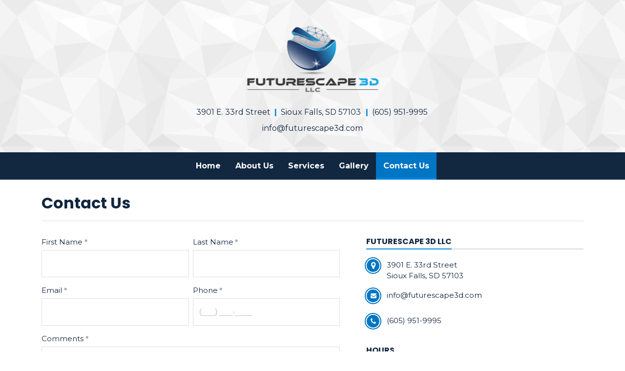

--- FILE ---
content_type: text/html; charset=utf-8
request_url: https://www.futurescape3d.com/contact-us
body_size: 6746
content:



<!DOCTYPE html>
<html lang="en-us">
<head>
    <meta charset="utf-8" />
    <meta http-equiv="X-UA-Compatible" content="IE=edge" />
    <meta name="viewport" content="width=device-width, initial-scale=1" />
    <meta name="description" content="Contact us at Futurescape 3D LLC In Sioux Falls SD using the online form." />
    <meta name="robots" content="index,follow" />

    <title>Futurescape 3D LLC In Sioux Falls SD | Contact Us</title>

    <link rel="preconnect" href="https://fonts.googleapis.com" />
    <link rel="preconnect" href="https://fonts.gstatic.com" />
    <link rel="preload" href="/app/site.min.css?v=-FUlxSzopFBaZrA2w50rMKqIOHCMRxc_XYfvH3BvMcM" as="style" />
    <link rel="preload" href="/lib/jquery-3.2.1/dist/jquery.min.js?v=hwg4gsxgFZhOsEEamdOYGBf13FyQuiTwlAQgxVSNgt4" as="script" />
    <link rel="preload" href="/app/site.min.js?v=SJKD0CUJUc-4xlqfkmkddep-FOLjteGwdjPvWskSuKs" as="script" />

    <link rel="icon" type="image/png" sizes="32x32" href="https://apihoard.webit.com/api/v1/Image/89DB8A9A661BE2A30105501319E9ECE8/89DB8A9A661BE2A30105501319E9ECE8.png?size=Original">
<link rel="icon" type="image/png" sizes="16x16" href="https://apihoard.webit.com/api/v1/Image/54F3E958CDA90FF4983F7BC919D9922E/54F3E958CDA90FF4983F7BC919D9922E.png?size=Original">

    <link rel="canonical" href="https://www.futurescape3d.com/contact-us" />
    <link href="/app/site.min.css?v=-FUlxSzopFBaZrA2w50rMKqIOHCMRxc_XYfvH3BvMcM" rel="stylesheet" />

    

<script>(function(w,d,s,l,i){w[l]=w[l]||[];w[l].push({'gtm.start':new Date().getTime(),event:'gtm.js'});var f=d.getElementsByTagName(s)[0],j=d.createElement(s),dl=l!='dataLayer'?'&l='+l:'';j.async=true;j.src='https://www.googletagmanager.com/gtm.js?id='+i+dl;f.parentNode.insertBefore(j,f);})(window,document,'script','dataLayer','GTM-K22Q7RJ');</script>
<script async src="https://www.googletagmanager.com/gtag/js?id=UA-162531110-1"></script>
<script>
window.dataLayer = window.dataLayer || [];function gtag(){dataLayer.push(arguments);}gtag('js', new Date());
gtag('config', 'UA-162531110-1');
</script>

    <script src="/lib/jquery-3.2.1/dist/jquery.min.js?v=hwg4gsxgFZhOsEEamdOYGBf13FyQuiTwlAQgxVSNgt4"></script>


    <link href="https://fonts.googleapis.com/css?family=Poppins:400,700" rel="stylesheet" />
<link href="/css/fonts/fonts-header-Poppins.css?v=Mc7n8aQV3qHn_gNnulrq_6n8bbYetk7_hn_eepiHPwY" rel="stylesheet" />
<link href="https://fonts.googleapis.com/css?family=Montserrat:300,400,700" rel="stylesheet" />
<link href="/css/fonts/fonts-body-Montserrat.css?v=FAvhE1QhwWhzKmCnlEQPUElbaJeI8PCkoXkBYBh6F5E" rel="stylesheet" />
<link href="/css/colors/color-IndigoBlue.css?v=ZspfB-yNgGSyWYI7uDtXhaYCDDLliAjWT5OllcJu4cM" rel="stylesheet" />
<link href="/Header/css/header.min.css?v=tCKFRAmpruH0EQ-6q75oW0KYqMwVGOF7EmFePaYegKw" rel="stylesheet" />
<link href="/Title/css/title.min.css?v=wWDDsRovharyLKgHAZsO7VOdvo49i4UMSxgvYca-QLw" rel="stylesheet" />
<link href="/Line/css/line.min.css?v=MFhYcolL6aooY22AG6magXiIm14CwTas4RDCBN0SllU" rel="stylesheet" />
<link href="/Forms/app/forms.min.css?v=qnyEontej0aKBmPPOlcZ1mYhXtK-xu1MCEQxJb7cvCY" rel="stylesheet" />
<link href="/BusinessInfo/css/businessinfo.min.css?v=3csoDvLY8sUx3VhTkY01fQJj_5GFxUIc7xHr8iwsZ6Y" rel="stylesheet" />
<link href="/Map/css/map.min.css?v=h-tfzda0V6ddc3ZqVCmvqerktpujqUyCmynrMVKmJU4" rel="stylesheet" />
<link href="/Footer/css/footer.min.css?v=9ZtrSj2xFhsdje9NV4oT5Vfyy03EYPi9EiJ_rZdiOrw" rel="stylesheet" />


<style>
    #module_f286982b-1216-42e3-a466-3fe8f679cbce {
            --footer-text: #ffffff;
            --footer-background: #122740;
    }
</style>
<link href="https://cdn02.webit.com/api/v1/File/AA66CCC2D0BC46722BF68442ADEC929C/AA66CCC2D0BC46722BF68442ADEC929C.css" rel="stylesheet" />
<meta content="summary_large_image" name="twitter:card" />
<meta content="https://www.futurescape3d.com/contact-us" name="twitter:url" />
<meta content="https://www.futurescape3d.com/contact-us" property="og:url" />
<meta content="website" property="og:type" />
<meta content="Futurescape 3D LLC In Sioux Falls SD | Contact Us" name="twitter:title" property="og:title" />
<meta content="Contact us at Futurescape 3D LLC In Sioux Falls SD using the online form." name="twitter:description" property="og:description" />
<meta content="https://cdn02.webit.com/api/v1/Image/48781FEFF02E7FBB03D86703A8C62178/48781FEFF02E7FBB03D86703A8C62178.png?size=1280x960" name="twitter:image" property="og:image" />

</head>
<body class="color-IndigoBlue font-header-Poppins font-body-Montserrat">
        <noscript>
            <iframe src="https://www.googletagmanager.com/ns.html?id=GTM-K22Q7RJ"
                    height="0" width="0" style="display:none;visibility:hidden"></iframe>
        </noscript>
    

    


            <section id="135b06d1-2813-4c07-b9a7-fbe2236dd396" class="container-fluid page-contact-us" role="main">
                        <div id="63850aa3-1830-429b-a7c7-767b26b11444" class="row">
                                    <div id="a4ffd8da-cec1-4b67-9906-9ccfa5592ec8" class="col">




<header id="module_3590a554-8d15-4513-ab2e-089681a893df" class="header header-nav-bottom header-logo-centered header-m6 ">
    <div class="header-container">
            <div class="header-info">
                <div class="container">
                        

<div Class="header-info-logo"><div Class="row justify-content-center">        <div class="col-xl-4 col-lg-5 col-md-5 col-sm-5 ">
            



    <a href="/" aria-label="Home">
        <div class="header-info-logo-img">
                <img src="https://cdn02.webit.com/api/v1/Image/48781FEFF02E7FBB03D86703A8C62178/48781FEFF02E7FBB03D86703A8C62178.png?size=800x600"
                     srcset="https://cdn02.webit.com/api/v1/Image/48781FEFF02E7FBB03D86703A8C62178/48781FEFF02E7FBB03D86703A8C62178.png?size=800x600 600w, https://cdn02.webit.com/api/v1/Image/48781FEFF02E7FBB03D86703A8C62178/48781FEFF02E7FBB03D86703A8C62178.png?size=800x600 1000w"
                     class="img-fluid mx-auto d-block"
                     alt="" />
        </div>
    </a>

        </div>
</div></div>
                        

<div class="header-info-business ">
        <div class="header-info-business-container">

            <div>
                    <span class="header-business header-business-streetaddress">
                        3901 E. 33rd Street
                    </span>
                    <span class="header-business header-business-citystatezip">Sioux Falls, SD 57103</span>
                    <a href="tel:6059519995" class="header-business header-business-phone">(605) 951-9995</a>
            </div>
                <a href="mailto:info@futurescape3d.com" class="header-business header-business-email">info@futurescape3d.com</a>
        </div>
</div>
                </div>
            </div>

        

<nav class="navbar navbar-expand-lg navbar-dark bg-primary" data-toggle="affix">
    <div class="container">
        


        <a class="navbar-brand d-xl-none d-lg-none" href="/">Futurescape 3D LLC</a>
        <button class="navbar-toggler collapsed" type="button" data-toggle="collapse" data-target="#header-navbar-collapse" aria-controls="header-navbar-collapse" aria-expanded="false" aria-label="Toggle navigation">
            <span class="toggle"><span class="icon-bar"></span><span class="icon-bar"></span><span class="icon-bar"></span></span>
        </button>
        <div class="collapse navbar-collapse justify-content-center" id="header-navbar-collapse">
            <ul class="navbar-nav" role="menu">


        <li class="nav-item " role="menuitem">
            <a class="nav-link" href="/">Home </a>
        </li>


        <li class="nav-item " role="menuitem">
            <a class="nav-link" href="/about-us">About Us </a>
        </li>


        <li class="nav-item " role="menuitem">
            <a class="nav-link" href="/services">Services </a>
        </li>


        <li class="nav-item " role="menuitem">
            <a class="nav-link" href="/gallery">Gallery </a>
        </li>


        <li class="nav-item active" role="menuitem">
            <a class="nav-link" href="/contact-us">Contact Us <span class="sr-only">(current)</span></a>
        </li>
            </ul>
        </div>
    </div>
</nav>
    </div>
</header>


<section id="module_13f74305-fe80-4ad8-a3cd-d94def967cba" class="title title-m1">
    <div class="title-container container">
        <h1 class="title-heading" title="Contact Us - Futurescape 3D LLC in Sioux Falls, SD 57103">
            <span class="title-heading-container">
                Contact Us
            </span>
        </h1>
    </div>
</section>

<section id="module_651d1ed1-b647-47fe-9a48-6119f05855a5" class="line line-m1">
    <div class="container">
        <hr>
    </div>
</section>
<!--  form left, business info right-top, hours below  -->
<section id="module_ac70fdcd-0a30-4ef7-8d33-4e7b02c09c02" class="businessinfo businessinfo-m5 contact contact-formleft">
    <div class="businessinfo-container contact-container container">
        <div class="row">
            <div class="col-lg-7">
                <div class="pr-lg-4 pb-lg-0 pb-5">
                    

<div class="form-wrap">
    <form action="/Forms/SubmitForm" method="post" data-form-id="243e47e0-8b97-4aaa-a12f-f52539acb997" data-form-name="Contact Us" data-form-message="Thanks! Your form has been sent." class="form-display-component">
        <div class="row smaller-cont webit-grid-row"><div data-gjs-type="webit-shortanswer-component" data-highlightable="1" required="required" label="First Name" maxlength="100" helptext="Double-click here to add text" class="webit-forms-shortanswer" usehelptext="false">
    <div class="form-component">
        <div class="form-group has-feedback is-empty">
            <label class="control-label required">First Name</label>

            <!-- ko if: usehelptext --><!-- /ko -->

            <input type="text" class="form-control" name="FormField_1" required="true" maxlength="100">
        </div>
    </div>
</div><div data-gjs-type="webit-shortanswer-component" data-highlightable="1" required="required" label="Last Name" maxlength="100" helptext="Double-click here to add text" class="webit-forms-shortanswer" usehelptext="false">
    <div class="form-component">
        <div class="form-group has-feedback is-empty">
            <label class="control-label required">Last Name</label>

            <!-- ko if: usehelptext --><!-- /ko -->

            <input type="text" class="form-control" name="FormField_2" required="true" maxlength="100">
        </div>
    </div>
</div></div><div class="row smaller-cont webit-grid-row"><div data-gjs-type="webit-email-component" data-highlightable="1" required="required" label="Email" helptext="Double-click here to add text" class="webit-forms-email gjs-comp-selected" usehelptext="false">
    <div class="form-component">
        <div class="form-group has-feedback is-empty">
            <label class="control-label required">Email</label>

            <!-- ko if: usehelptext --><!-- /ko -->

            <input type="email" class="form-control" data-attr-format="Email" name="FormField_3" required="true">
        </div>
    </div>
</div><div data-gjs-type="webit-phone-component" data-highlightable="1" required="required" label="Phone" helptext="Double-click here to add text" class="webit-forms-phone" usehelptext="false">
    <div class="form-component">
        <div class="form-group has-feedback is-empty">
            <label class="control-label required">Phone</label>

            <!-- ko if: usehelptext --><!-- /ko -->

            <input class="form-control phone_mask" type="text" data-attr-format="Phone" placeholder="(___) ___-____" name="FormField_4" required="true" minlength="14" maxlength="14">
        </div>
    </div>
</div></div><div data-gjs-type="webit-longanswer-component" data-highlightable="1" required="required" label="Comments" maxlength="500" helptext="Double-click here to add text" class="webit-forms-longanswer" usehelptext="false">
    <div class="form-component">
        <div class="form-group">
            <label class="control-label required">Comments</label>

            <!-- ko if: usehelptext --><!-- /ko -->

            <textarea type="text" class="form-control" rows="6" name="FormField_5" maxlength="500" required="true"></textarea>
        </div>
    </div>
</div><div data-gjs-type="webit-button-component" data-highlightable="1" buttontext="Send" alignment="center" class="webit-forms-button form-group">
    <div class="button-container d-flex" data-attr-alignment="center">
        <button type="button" class="btn btn-primary btn-submit">Send</button>
    </div>
</div>
        <div class="g-recaptcha form-smtext" data-sitekey="6LczBhwUAAAAAFaRzZH8rIR7mMuQOwpd70gMj13u" data-size="invisible" data-badge="inline"></div>
<p class="form-smtext form-disclaimer pt-2">By clicking the above button, I consent to be contacted by Futurescape 3D LLC and Webit, Inc. &#xD;&#xA;&#x9;at any email address or telephone number I provide, including, without limitation, &#xD;&#xA;&#x9;communications sent via text message to my cell phone or communications sent using &#xD;&#xA;&#x9;an autodialer or prerecorded message. This acknowledgement constitutes my written &#xD;&#xA;&#x9;consent to receive such communications.  I agree and consent to any applicable &#xD;&#xA;&#x9;Terms and Conditions of Use or Privacy Policy available on this website.</p>    <input name="__RequestVerificationToken" type="hidden" value="CfDJ8FlIbas3_dNOi4RBI-sWfIdiKuo3L7QAY16F1AICAjslJwqo-yMrUl-FmyPmCATCSgESQo8_zE-AClB_OTpAeKMWebzy9F4ZYqZO6f9VhqPFL5SxfQ6sSKdtS16cGMoyHU_sLGaULWVfFziz7EUt7mM" /></form>
    <div class="form-sent-message lead">
        <p>Thanks! Your form has been sent.</p>
    </div>
</div>
                </div>
            </div>
            <div class="col-lg-5">
                        <div class="businessinfo-cont">
                            <div class="contact-companyinfo">
                                <!-- Business Name -->
                                    <h1 class="contact-title contact-businessname">
                                        <span class="contact-title-container">
                                            Futurescape 3D LLC
                                        </span>
                                    </h1>
                                <!--//end Business Name -->
                                <div class="businessinfo-companyinfo-container pt-2">

<!-- Address -->
    <h2 class="contact-details contact-address">
        <i class="contact-icon contact-icon-address fa fa-map-marker" aria-hidden="true"></i>
        <div class="contact-details-info">
3901 E. 33rd Street                <br />
                <span>Sioux Falls, SD 57103</span>
        </div>
    </h2>
<!--//end Address -->

    <!-- Email -->
    <h2 class="contact-details contact-email">
        <a href="mailto:info@futurescape3d.com" class="contact-email-link">
            <i class="contact-icon contact-icon-email fa fa-envelope" aria-hidden="true"></i>
            <div class="contact-details-info">info@futurescape3d.com</div>
        </a>
    </h2><!--//end Email -->
    <!-- Phone -->
    <h2 class="contact-details contact-phone">
        <a href="tel:6059519995" class="contact-phone-link">
            <i class="contact-icon contact-icon-call fa fa-phone" aria-hidden="true"></i>
            <div class="contact-details-info">(605) 951-9995</div>
        </a>
    </h2><!--//end Phone -->
                                </div>
                            </div>


    <div class="contact-hours">
        <div class="contact-title">
            <span class="contact-title-container">
                Hours
            </span>
        </div>
        <div class="hours-grid">
            <!-- Loop through location hours -->
                <div class="contact-hourstime">
                    <div class="d-flex justify-content-between">
                        <div class="contact-hourstime-day">Sunday</div>
                            <div class="contact-hourstime-time text-right">Regular Hours</div>
                    </div>
                </div>
                <div class="contact-hourstime">
                    <div class="d-flex justify-content-between">
                        <div class="contact-hourstime-day">Monday</div>
                            <div class="contact-hourstime-time text-right">Regular Hours</div>
                    </div>
                </div>
                <div class="contact-hourstime">
                    <div class="d-flex justify-content-between">
                        <div class="contact-hourstime-day">Tuesday</div>
                            <div class="contact-hourstime-time text-right">Regular Hours</div>
                    </div>
                </div>
                <div class="contact-hourstime">
                    <div class="d-flex justify-content-between">
                        <div class="contact-hourstime-day">Wednesday</div>
                            <div class="contact-hourstime-time text-right">Regular Hours</div>
                    </div>
                </div>
                <div class="contact-hourstime">
                    <div class="d-flex justify-content-between">
                        <div class="contact-hourstime-day">Thursday</div>
                            <div class="contact-hourstime-time text-right">Regular Hours</div>
                    </div>
                </div>
                <div class="contact-hourstime">
                    <div class="d-flex justify-content-between">
                        <div class="contact-hourstime-day">Friday</div>
                            <div class="contact-hourstime-time text-right">Regular Hours</div>
                    </div>
                </div>
                <div class="contact-hourstime">
                    <div class="d-flex justify-content-between">
                        <div class="contact-hourstime-day">Saturday</div>
                            <div class="contact-hourstime-time text-right">Regular Hours</div>
                    </div>
                </div>
        </div>
    </div>
                             </div>
                        </div>
                    </div>
    </div>
</section>
<section id="module_7b58d461-5919-464e-b37d-d3d040090fa7" class="map map-m3">
    <div class="map-container">
        <iframe title="Google Map" src="https://www.google.com/maps/embed/v1/place?key=AIzaSyD1NxwDeqaA5n9osiavjAkknFFceRxRKwA&q=Futurescape%203D%20LLC%2C3901%20E.%2033rd%20Street%2CSioux%20Falls%2CSD%2C57103"
                class="map-iframe-full" width="400" height="350" frameborder="0" style="border:0" allowfullscreen></iframe>
    </div>
</section>


<footer id="module_f286982b-1216-42e3-a466-3fe8f679cbce" class="footer footer-m3">
    <div class="container">
        
        <ul class="nav justify-content-center footer-social-links mb-3">
                <li class="nav-item">
                    <a class="nav-link" href="https://www.facebook.com/FutureScape3D/" target="_blank" rel="noopener" aria-label="Facebook link"><i class="fa fa-facebook"></i></a>
                </li>
        </ul>


        


<div class="">
        <div class="footer-info-business">

            <div>
                    <span class="footer-business footer-business-streetaddress">
                        3901 E. 33rd Street
                    </span>
                    <span class="footer-business footer-business-citystatezip">Sioux Falls, SD 57103</span>
                    <a href="tel:6059519995" class="footer-business footer-business-phone">(605) 951-9995</a>
            </div>
                <a href="mailto:info@futurescape3d.com" class="footer-business footer-business-email">info@futurescape3d.com</a>
        </div>
</div>

        
<ul class="nav justify-content-center text-center flex-md-row flex-column footer-nav-links mb-4 mt-3">


        <li class="nav-item ">
            <a class="nav-link" href="/">Home</a>
        </li>


        <li class="nav-item ">
            <a class="nav-link" href="/about-us">About Us</a>
        </li>


        <li class="nav-item ">
            <a class="nav-link" href="/services">Services</a>
        </li>


        <li class="nav-item ">
            <a class="nav-link" href="/gallery">Gallery</a>
        </li>


        <li class="nav-item active">
            <a class="nav-link" href="/contact-us">Contact Us</a>
        </li>
</ul>
    </div>

    

<div class="footer-bottom-section">
    <div class="container">
        <ul class="nav justify-content-center text-center flex-sm-row flex-column footer-legal-links">
            <li class="nav-item mr-sm-auto">
                <a class="nav-link" href="https://www.webit.com/" target="_blank" rel="noopener">© 2011 - 2026 Powered by Webit<sup>TM</sup></a>
            </li>
            <li class="nav-item">
                <a class="nav-link" href="/sitemap">Sitemap</a>
            </li>
                <li class="nav-item">
                    <a class="nav-link" href="/terms-and-conditions">Terms &amp; Conditions</a>
                </li>
            <li class="nav-item">
                <a class="nav-link" href="https://manage.webit.com" rel="nofollow noopener" target="_blank">Webit Login</a>
            </li>
        </ul>
    </div>
</div>
</footer>                                    </div>
                        </div>
            </section>


    <div id="MessageErrorModal" class="global modal fade" role="alert">
        <div class="modal-dialog modal-lg">
            <div class="modal-content modal-error">
                <div class="modal-header">
                    <div class="modal-title"></div>
                    <button type="button" class="close" data-dismiss="modal" aria-label="Close">
                        <span aria-hidden="true">&times;</span>
                    </button>
                </div>
            </div>
        </div>
    </div>
    <div id="MessageSuccessModal" class="global modal fade" role="alert">
        <div class="modal-dialog modal-lg">
            <div class="modal-content modal-success">
                <div class="modal-header">
                    <div class="modal-title"></div>
                    <button type="button" class="close" data-dismiss="modal" aria-label="Close">
                        <span aria-hidden="true">&times;</span>
                    </button>
                </div>
            </div>
        </div>
    </div>

    <script src="/app/site.min.js?v=SJKD0CUJUc-4xlqfkmkddep-FOLjteGwdjPvWskSuKs"></script>
    <script src="/js/compatibility.min.js?v=Jrlw1QHWZtwlyT5K2EDAGlNgNOGWpG2qfwD34v345l0" type="module"></script>

    <script src="/Header/js/header.min.js?v=snSLynNezCGj4eyMinbgT8kSTG1VK4Llq5-EhaGTp2U" type="text/javascript"></script>
<script type="module" src="/Forms/js/modules/main.js"></script>
<script src="/Footer/js/footer.min.js?v=UhBC9Qc5Vzjjv7VcHVy9iWhLORHh397ydXR-Cotr6Nw" type="text/javascript"></script>

</body>
</html>

--- FILE ---
content_type: text/html; charset=utf-8
request_url: https://www.google.com/recaptcha/enterprise/anchor?ar=1&k=6LczBhwUAAAAAFaRzZH8rIR7mMuQOwpd70gMj13u&co=aHR0cHM6Ly93d3cuZnV0dXJlc2NhcGUzZC5jb206NDQz&hl=en&v=N67nZn4AqZkNcbeMu4prBgzg&size=invisible&badge=inline&anchor-ms=20000&execute-ms=30000&cb=m3vlh2ojulgz
body_size: 49538
content:
<!DOCTYPE HTML><html dir="ltr" lang="en"><head><meta http-equiv="Content-Type" content="text/html; charset=UTF-8">
<meta http-equiv="X-UA-Compatible" content="IE=edge">
<title>reCAPTCHA</title>
<style type="text/css">
/* cyrillic-ext */
@font-face {
  font-family: 'Roboto';
  font-style: normal;
  font-weight: 400;
  font-stretch: 100%;
  src: url(//fonts.gstatic.com/s/roboto/v48/KFO7CnqEu92Fr1ME7kSn66aGLdTylUAMa3GUBHMdazTgWw.woff2) format('woff2');
  unicode-range: U+0460-052F, U+1C80-1C8A, U+20B4, U+2DE0-2DFF, U+A640-A69F, U+FE2E-FE2F;
}
/* cyrillic */
@font-face {
  font-family: 'Roboto';
  font-style: normal;
  font-weight: 400;
  font-stretch: 100%;
  src: url(//fonts.gstatic.com/s/roboto/v48/KFO7CnqEu92Fr1ME7kSn66aGLdTylUAMa3iUBHMdazTgWw.woff2) format('woff2');
  unicode-range: U+0301, U+0400-045F, U+0490-0491, U+04B0-04B1, U+2116;
}
/* greek-ext */
@font-face {
  font-family: 'Roboto';
  font-style: normal;
  font-weight: 400;
  font-stretch: 100%;
  src: url(//fonts.gstatic.com/s/roboto/v48/KFO7CnqEu92Fr1ME7kSn66aGLdTylUAMa3CUBHMdazTgWw.woff2) format('woff2');
  unicode-range: U+1F00-1FFF;
}
/* greek */
@font-face {
  font-family: 'Roboto';
  font-style: normal;
  font-weight: 400;
  font-stretch: 100%;
  src: url(//fonts.gstatic.com/s/roboto/v48/KFO7CnqEu92Fr1ME7kSn66aGLdTylUAMa3-UBHMdazTgWw.woff2) format('woff2');
  unicode-range: U+0370-0377, U+037A-037F, U+0384-038A, U+038C, U+038E-03A1, U+03A3-03FF;
}
/* math */
@font-face {
  font-family: 'Roboto';
  font-style: normal;
  font-weight: 400;
  font-stretch: 100%;
  src: url(//fonts.gstatic.com/s/roboto/v48/KFO7CnqEu92Fr1ME7kSn66aGLdTylUAMawCUBHMdazTgWw.woff2) format('woff2');
  unicode-range: U+0302-0303, U+0305, U+0307-0308, U+0310, U+0312, U+0315, U+031A, U+0326-0327, U+032C, U+032F-0330, U+0332-0333, U+0338, U+033A, U+0346, U+034D, U+0391-03A1, U+03A3-03A9, U+03B1-03C9, U+03D1, U+03D5-03D6, U+03F0-03F1, U+03F4-03F5, U+2016-2017, U+2034-2038, U+203C, U+2040, U+2043, U+2047, U+2050, U+2057, U+205F, U+2070-2071, U+2074-208E, U+2090-209C, U+20D0-20DC, U+20E1, U+20E5-20EF, U+2100-2112, U+2114-2115, U+2117-2121, U+2123-214F, U+2190, U+2192, U+2194-21AE, U+21B0-21E5, U+21F1-21F2, U+21F4-2211, U+2213-2214, U+2216-22FF, U+2308-230B, U+2310, U+2319, U+231C-2321, U+2336-237A, U+237C, U+2395, U+239B-23B7, U+23D0, U+23DC-23E1, U+2474-2475, U+25AF, U+25B3, U+25B7, U+25BD, U+25C1, U+25CA, U+25CC, U+25FB, U+266D-266F, U+27C0-27FF, U+2900-2AFF, U+2B0E-2B11, U+2B30-2B4C, U+2BFE, U+3030, U+FF5B, U+FF5D, U+1D400-1D7FF, U+1EE00-1EEFF;
}
/* symbols */
@font-face {
  font-family: 'Roboto';
  font-style: normal;
  font-weight: 400;
  font-stretch: 100%;
  src: url(//fonts.gstatic.com/s/roboto/v48/KFO7CnqEu92Fr1ME7kSn66aGLdTylUAMaxKUBHMdazTgWw.woff2) format('woff2');
  unicode-range: U+0001-000C, U+000E-001F, U+007F-009F, U+20DD-20E0, U+20E2-20E4, U+2150-218F, U+2190, U+2192, U+2194-2199, U+21AF, U+21E6-21F0, U+21F3, U+2218-2219, U+2299, U+22C4-22C6, U+2300-243F, U+2440-244A, U+2460-24FF, U+25A0-27BF, U+2800-28FF, U+2921-2922, U+2981, U+29BF, U+29EB, U+2B00-2BFF, U+4DC0-4DFF, U+FFF9-FFFB, U+10140-1018E, U+10190-1019C, U+101A0, U+101D0-101FD, U+102E0-102FB, U+10E60-10E7E, U+1D2C0-1D2D3, U+1D2E0-1D37F, U+1F000-1F0FF, U+1F100-1F1AD, U+1F1E6-1F1FF, U+1F30D-1F30F, U+1F315, U+1F31C, U+1F31E, U+1F320-1F32C, U+1F336, U+1F378, U+1F37D, U+1F382, U+1F393-1F39F, U+1F3A7-1F3A8, U+1F3AC-1F3AF, U+1F3C2, U+1F3C4-1F3C6, U+1F3CA-1F3CE, U+1F3D4-1F3E0, U+1F3ED, U+1F3F1-1F3F3, U+1F3F5-1F3F7, U+1F408, U+1F415, U+1F41F, U+1F426, U+1F43F, U+1F441-1F442, U+1F444, U+1F446-1F449, U+1F44C-1F44E, U+1F453, U+1F46A, U+1F47D, U+1F4A3, U+1F4B0, U+1F4B3, U+1F4B9, U+1F4BB, U+1F4BF, U+1F4C8-1F4CB, U+1F4D6, U+1F4DA, U+1F4DF, U+1F4E3-1F4E6, U+1F4EA-1F4ED, U+1F4F7, U+1F4F9-1F4FB, U+1F4FD-1F4FE, U+1F503, U+1F507-1F50B, U+1F50D, U+1F512-1F513, U+1F53E-1F54A, U+1F54F-1F5FA, U+1F610, U+1F650-1F67F, U+1F687, U+1F68D, U+1F691, U+1F694, U+1F698, U+1F6AD, U+1F6B2, U+1F6B9-1F6BA, U+1F6BC, U+1F6C6-1F6CF, U+1F6D3-1F6D7, U+1F6E0-1F6EA, U+1F6F0-1F6F3, U+1F6F7-1F6FC, U+1F700-1F7FF, U+1F800-1F80B, U+1F810-1F847, U+1F850-1F859, U+1F860-1F887, U+1F890-1F8AD, U+1F8B0-1F8BB, U+1F8C0-1F8C1, U+1F900-1F90B, U+1F93B, U+1F946, U+1F984, U+1F996, U+1F9E9, U+1FA00-1FA6F, U+1FA70-1FA7C, U+1FA80-1FA89, U+1FA8F-1FAC6, U+1FACE-1FADC, U+1FADF-1FAE9, U+1FAF0-1FAF8, U+1FB00-1FBFF;
}
/* vietnamese */
@font-face {
  font-family: 'Roboto';
  font-style: normal;
  font-weight: 400;
  font-stretch: 100%;
  src: url(//fonts.gstatic.com/s/roboto/v48/KFO7CnqEu92Fr1ME7kSn66aGLdTylUAMa3OUBHMdazTgWw.woff2) format('woff2');
  unicode-range: U+0102-0103, U+0110-0111, U+0128-0129, U+0168-0169, U+01A0-01A1, U+01AF-01B0, U+0300-0301, U+0303-0304, U+0308-0309, U+0323, U+0329, U+1EA0-1EF9, U+20AB;
}
/* latin-ext */
@font-face {
  font-family: 'Roboto';
  font-style: normal;
  font-weight: 400;
  font-stretch: 100%;
  src: url(//fonts.gstatic.com/s/roboto/v48/KFO7CnqEu92Fr1ME7kSn66aGLdTylUAMa3KUBHMdazTgWw.woff2) format('woff2');
  unicode-range: U+0100-02BA, U+02BD-02C5, U+02C7-02CC, U+02CE-02D7, U+02DD-02FF, U+0304, U+0308, U+0329, U+1D00-1DBF, U+1E00-1E9F, U+1EF2-1EFF, U+2020, U+20A0-20AB, U+20AD-20C0, U+2113, U+2C60-2C7F, U+A720-A7FF;
}
/* latin */
@font-face {
  font-family: 'Roboto';
  font-style: normal;
  font-weight: 400;
  font-stretch: 100%;
  src: url(//fonts.gstatic.com/s/roboto/v48/KFO7CnqEu92Fr1ME7kSn66aGLdTylUAMa3yUBHMdazQ.woff2) format('woff2');
  unicode-range: U+0000-00FF, U+0131, U+0152-0153, U+02BB-02BC, U+02C6, U+02DA, U+02DC, U+0304, U+0308, U+0329, U+2000-206F, U+20AC, U+2122, U+2191, U+2193, U+2212, U+2215, U+FEFF, U+FFFD;
}
/* cyrillic-ext */
@font-face {
  font-family: 'Roboto';
  font-style: normal;
  font-weight: 500;
  font-stretch: 100%;
  src: url(//fonts.gstatic.com/s/roboto/v48/KFO7CnqEu92Fr1ME7kSn66aGLdTylUAMa3GUBHMdazTgWw.woff2) format('woff2');
  unicode-range: U+0460-052F, U+1C80-1C8A, U+20B4, U+2DE0-2DFF, U+A640-A69F, U+FE2E-FE2F;
}
/* cyrillic */
@font-face {
  font-family: 'Roboto';
  font-style: normal;
  font-weight: 500;
  font-stretch: 100%;
  src: url(//fonts.gstatic.com/s/roboto/v48/KFO7CnqEu92Fr1ME7kSn66aGLdTylUAMa3iUBHMdazTgWw.woff2) format('woff2');
  unicode-range: U+0301, U+0400-045F, U+0490-0491, U+04B0-04B1, U+2116;
}
/* greek-ext */
@font-face {
  font-family: 'Roboto';
  font-style: normal;
  font-weight: 500;
  font-stretch: 100%;
  src: url(//fonts.gstatic.com/s/roboto/v48/KFO7CnqEu92Fr1ME7kSn66aGLdTylUAMa3CUBHMdazTgWw.woff2) format('woff2');
  unicode-range: U+1F00-1FFF;
}
/* greek */
@font-face {
  font-family: 'Roboto';
  font-style: normal;
  font-weight: 500;
  font-stretch: 100%;
  src: url(//fonts.gstatic.com/s/roboto/v48/KFO7CnqEu92Fr1ME7kSn66aGLdTylUAMa3-UBHMdazTgWw.woff2) format('woff2');
  unicode-range: U+0370-0377, U+037A-037F, U+0384-038A, U+038C, U+038E-03A1, U+03A3-03FF;
}
/* math */
@font-face {
  font-family: 'Roboto';
  font-style: normal;
  font-weight: 500;
  font-stretch: 100%;
  src: url(//fonts.gstatic.com/s/roboto/v48/KFO7CnqEu92Fr1ME7kSn66aGLdTylUAMawCUBHMdazTgWw.woff2) format('woff2');
  unicode-range: U+0302-0303, U+0305, U+0307-0308, U+0310, U+0312, U+0315, U+031A, U+0326-0327, U+032C, U+032F-0330, U+0332-0333, U+0338, U+033A, U+0346, U+034D, U+0391-03A1, U+03A3-03A9, U+03B1-03C9, U+03D1, U+03D5-03D6, U+03F0-03F1, U+03F4-03F5, U+2016-2017, U+2034-2038, U+203C, U+2040, U+2043, U+2047, U+2050, U+2057, U+205F, U+2070-2071, U+2074-208E, U+2090-209C, U+20D0-20DC, U+20E1, U+20E5-20EF, U+2100-2112, U+2114-2115, U+2117-2121, U+2123-214F, U+2190, U+2192, U+2194-21AE, U+21B0-21E5, U+21F1-21F2, U+21F4-2211, U+2213-2214, U+2216-22FF, U+2308-230B, U+2310, U+2319, U+231C-2321, U+2336-237A, U+237C, U+2395, U+239B-23B7, U+23D0, U+23DC-23E1, U+2474-2475, U+25AF, U+25B3, U+25B7, U+25BD, U+25C1, U+25CA, U+25CC, U+25FB, U+266D-266F, U+27C0-27FF, U+2900-2AFF, U+2B0E-2B11, U+2B30-2B4C, U+2BFE, U+3030, U+FF5B, U+FF5D, U+1D400-1D7FF, U+1EE00-1EEFF;
}
/* symbols */
@font-face {
  font-family: 'Roboto';
  font-style: normal;
  font-weight: 500;
  font-stretch: 100%;
  src: url(//fonts.gstatic.com/s/roboto/v48/KFO7CnqEu92Fr1ME7kSn66aGLdTylUAMaxKUBHMdazTgWw.woff2) format('woff2');
  unicode-range: U+0001-000C, U+000E-001F, U+007F-009F, U+20DD-20E0, U+20E2-20E4, U+2150-218F, U+2190, U+2192, U+2194-2199, U+21AF, U+21E6-21F0, U+21F3, U+2218-2219, U+2299, U+22C4-22C6, U+2300-243F, U+2440-244A, U+2460-24FF, U+25A0-27BF, U+2800-28FF, U+2921-2922, U+2981, U+29BF, U+29EB, U+2B00-2BFF, U+4DC0-4DFF, U+FFF9-FFFB, U+10140-1018E, U+10190-1019C, U+101A0, U+101D0-101FD, U+102E0-102FB, U+10E60-10E7E, U+1D2C0-1D2D3, U+1D2E0-1D37F, U+1F000-1F0FF, U+1F100-1F1AD, U+1F1E6-1F1FF, U+1F30D-1F30F, U+1F315, U+1F31C, U+1F31E, U+1F320-1F32C, U+1F336, U+1F378, U+1F37D, U+1F382, U+1F393-1F39F, U+1F3A7-1F3A8, U+1F3AC-1F3AF, U+1F3C2, U+1F3C4-1F3C6, U+1F3CA-1F3CE, U+1F3D4-1F3E0, U+1F3ED, U+1F3F1-1F3F3, U+1F3F5-1F3F7, U+1F408, U+1F415, U+1F41F, U+1F426, U+1F43F, U+1F441-1F442, U+1F444, U+1F446-1F449, U+1F44C-1F44E, U+1F453, U+1F46A, U+1F47D, U+1F4A3, U+1F4B0, U+1F4B3, U+1F4B9, U+1F4BB, U+1F4BF, U+1F4C8-1F4CB, U+1F4D6, U+1F4DA, U+1F4DF, U+1F4E3-1F4E6, U+1F4EA-1F4ED, U+1F4F7, U+1F4F9-1F4FB, U+1F4FD-1F4FE, U+1F503, U+1F507-1F50B, U+1F50D, U+1F512-1F513, U+1F53E-1F54A, U+1F54F-1F5FA, U+1F610, U+1F650-1F67F, U+1F687, U+1F68D, U+1F691, U+1F694, U+1F698, U+1F6AD, U+1F6B2, U+1F6B9-1F6BA, U+1F6BC, U+1F6C6-1F6CF, U+1F6D3-1F6D7, U+1F6E0-1F6EA, U+1F6F0-1F6F3, U+1F6F7-1F6FC, U+1F700-1F7FF, U+1F800-1F80B, U+1F810-1F847, U+1F850-1F859, U+1F860-1F887, U+1F890-1F8AD, U+1F8B0-1F8BB, U+1F8C0-1F8C1, U+1F900-1F90B, U+1F93B, U+1F946, U+1F984, U+1F996, U+1F9E9, U+1FA00-1FA6F, U+1FA70-1FA7C, U+1FA80-1FA89, U+1FA8F-1FAC6, U+1FACE-1FADC, U+1FADF-1FAE9, U+1FAF0-1FAF8, U+1FB00-1FBFF;
}
/* vietnamese */
@font-face {
  font-family: 'Roboto';
  font-style: normal;
  font-weight: 500;
  font-stretch: 100%;
  src: url(//fonts.gstatic.com/s/roboto/v48/KFO7CnqEu92Fr1ME7kSn66aGLdTylUAMa3OUBHMdazTgWw.woff2) format('woff2');
  unicode-range: U+0102-0103, U+0110-0111, U+0128-0129, U+0168-0169, U+01A0-01A1, U+01AF-01B0, U+0300-0301, U+0303-0304, U+0308-0309, U+0323, U+0329, U+1EA0-1EF9, U+20AB;
}
/* latin-ext */
@font-face {
  font-family: 'Roboto';
  font-style: normal;
  font-weight: 500;
  font-stretch: 100%;
  src: url(//fonts.gstatic.com/s/roboto/v48/KFO7CnqEu92Fr1ME7kSn66aGLdTylUAMa3KUBHMdazTgWw.woff2) format('woff2');
  unicode-range: U+0100-02BA, U+02BD-02C5, U+02C7-02CC, U+02CE-02D7, U+02DD-02FF, U+0304, U+0308, U+0329, U+1D00-1DBF, U+1E00-1E9F, U+1EF2-1EFF, U+2020, U+20A0-20AB, U+20AD-20C0, U+2113, U+2C60-2C7F, U+A720-A7FF;
}
/* latin */
@font-face {
  font-family: 'Roboto';
  font-style: normal;
  font-weight: 500;
  font-stretch: 100%;
  src: url(//fonts.gstatic.com/s/roboto/v48/KFO7CnqEu92Fr1ME7kSn66aGLdTylUAMa3yUBHMdazQ.woff2) format('woff2');
  unicode-range: U+0000-00FF, U+0131, U+0152-0153, U+02BB-02BC, U+02C6, U+02DA, U+02DC, U+0304, U+0308, U+0329, U+2000-206F, U+20AC, U+2122, U+2191, U+2193, U+2212, U+2215, U+FEFF, U+FFFD;
}
/* cyrillic-ext */
@font-face {
  font-family: 'Roboto';
  font-style: normal;
  font-weight: 900;
  font-stretch: 100%;
  src: url(//fonts.gstatic.com/s/roboto/v48/KFO7CnqEu92Fr1ME7kSn66aGLdTylUAMa3GUBHMdazTgWw.woff2) format('woff2');
  unicode-range: U+0460-052F, U+1C80-1C8A, U+20B4, U+2DE0-2DFF, U+A640-A69F, U+FE2E-FE2F;
}
/* cyrillic */
@font-face {
  font-family: 'Roboto';
  font-style: normal;
  font-weight: 900;
  font-stretch: 100%;
  src: url(//fonts.gstatic.com/s/roboto/v48/KFO7CnqEu92Fr1ME7kSn66aGLdTylUAMa3iUBHMdazTgWw.woff2) format('woff2');
  unicode-range: U+0301, U+0400-045F, U+0490-0491, U+04B0-04B1, U+2116;
}
/* greek-ext */
@font-face {
  font-family: 'Roboto';
  font-style: normal;
  font-weight: 900;
  font-stretch: 100%;
  src: url(//fonts.gstatic.com/s/roboto/v48/KFO7CnqEu92Fr1ME7kSn66aGLdTylUAMa3CUBHMdazTgWw.woff2) format('woff2');
  unicode-range: U+1F00-1FFF;
}
/* greek */
@font-face {
  font-family: 'Roboto';
  font-style: normal;
  font-weight: 900;
  font-stretch: 100%;
  src: url(//fonts.gstatic.com/s/roboto/v48/KFO7CnqEu92Fr1ME7kSn66aGLdTylUAMa3-UBHMdazTgWw.woff2) format('woff2');
  unicode-range: U+0370-0377, U+037A-037F, U+0384-038A, U+038C, U+038E-03A1, U+03A3-03FF;
}
/* math */
@font-face {
  font-family: 'Roboto';
  font-style: normal;
  font-weight: 900;
  font-stretch: 100%;
  src: url(//fonts.gstatic.com/s/roboto/v48/KFO7CnqEu92Fr1ME7kSn66aGLdTylUAMawCUBHMdazTgWw.woff2) format('woff2');
  unicode-range: U+0302-0303, U+0305, U+0307-0308, U+0310, U+0312, U+0315, U+031A, U+0326-0327, U+032C, U+032F-0330, U+0332-0333, U+0338, U+033A, U+0346, U+034D, U+0391-03A1, U+03A3-03A9, U+03B1-03C9, U+03D1, U+03D5-03D6, U+03F0-03F1, U+03F4-03F5, U+2016-2017, U+2034-2038, U+203C, U+2040, U+2043, U+2047, U+2050, U+2057, U+205F, U+2070-2071, U+2074-208E, U+2090-209C, U+20D0-20DC, U+20E1, U+20E5-20EF, U+2100-2112, U+2114-2115, U+2117-2121, U+2123-214F, U+2190, U+2192, U+2194-21AE, U+21B0-21E5, U+21F1-21F2, U+21F4-2211, U+2213-2214, U+2216-22FF, U+2308-230B, U+2310, U+2319, U+231C-2321, U+2336-237A, U+237C, U+2395, U+239B-23B7, U+23D0, U+23DC-23E1, U+2474-2475, U+25AF, U+25B3, U+25B7, U+25BD, U+25C1, U+25CA, U+25CC, U+25FB, U+266D-266F, U+27C0-27FF, U+2900-2AFF, U+2B0E-2B11, U+2B30-2B4C, U+2BFE, U+3030, U+FF5B, U+FF5D, U+1D400-1D7FF, U+1EE00-1EEFF;
}
/* symbols */
@font-face {
  font-family: 'Roboto';
  font-style: normal;
  font-weight: 900;
  font-stretch: 100%;
  src: url(//fonts.gstatic.com/s/roboto/v48/KFO7CnqEu92Fr1ME7kSn66aGLdTylUAMaxKUBHMdazTgWw.woff2) format('woff2');
  unicode-range: U+0001-000C, U+000E-001F, U+007F-009F, U+20DD-20E0, U+20E2-20E4, U+2150-218F, U+2190, U+2192, U+2194-2199, U+21AF, U+21E6-21F0, U+21F3, U+2218-2219, U+2299, U+22C4-22C6, U+2300-243F, U+2440-244A, U+2460-24FF, U+25A0-27BF, U+2800-28FF, U+2921-2922, U+2981, U+29BF, U+29EB, U+2B00-2BFF, U+4DC0-4DFF, U+FFF9-FFFB, U+10140-1018E, U+10190-1019C, U+101A0, U+101D0-101FD, U+102E0-102FB, U+10E60-10E7E, U+1D2C0-1D2D3, U+1D2E0-1D37F, U+1F000-1F0FF, U+1F100-1F1AD, U+1F1E6-1F1FF, U+1F30D-1F30F, U+1F315, U+1F31C, U+1F31E, U+1F320-1F32C, U+1F336, U+1F378, U+1F37D, U+1F382, U+1F393-1F39F, U+1F3A7-1F3A8, U+1F3AC-1F3AF, U+1F3C2, U+1F3C4-1F3C6, U+1F3CA-1F3CE, U+1F3D4-1F3E0, U+1F3ED, U+1F3F1-1F3F3, U+1F3F5-1F3F7, U+1F408, U+1F415, U+1F41F, U+1F426, U+1F43F, U+1F441-1F442, U+1F444, U+1F446-1F449, U+1F44C-1F44E, U+1F453, U+1F46A, U+1F47D, U+1F4A3, U+1F4B0, U+1F4B3, U+1F4B9, U+1F4BB, U+1F4BF, U+1F4C8-1F4CB, U+1F4D6, U+1F4DA, U+1F4DF, U+1F4E3-1F4E6, U+1F4EA-1F4ED, U+1F4F7, U+1F4F9-1F4FB, U+1F4FD-1F4FE, U+1F503, U+1F507-1F50B, U+1F50D, U+1F512-1F513, U+1F53E-1F54A, U+1F54F-1F5FA, U+1F610, U+1F650-1F67F, U+1F687, U+1F68D, U+1F691, U+1F694, U+1F698, U+1F6AD, U+1F6B2, U+1F6B9-1F6BA, U+1F6BC, U+1F6C6-1F6CF, U+1F6D3-1F6D7, U+1F6E0-1F6EA, U+1F6F0-1F6F3, U+1F6F7-1F6FC, U+1F700-1F7FF, U+1F800-1F80B, U+1F810-1F847, U+1F850-1F859, U+1F860-1F887, U+1F890-1F8AD, U+1F8B0-1F8BB, U+1F8C0-1F8C1, U+1F900-1F90B, U+1F93B, U+1F946, U+1F984, U+1F996, U+1F9E9, U+1FA00-1FA6F, U+1FA70-1FA7C, U+1FA80-1FA89, U+1FA8F-1FAC6, U+1FACE-1FADC, U+1FADF-1FAE9, U+1FAF0-1FAF8, U+1FB00-1FBFF;
}
/* vietnamese */
@font-face {
  font-family: 'Roboto';
  font-style: normal;
  font-weight: 900;
  font-stretch: 100%;
  src: url(//fonts.gstatic.com/s/roboto/v48/KFO7CnqEu92Fr1ME7kSn66aGLdTylUAMa3OUBHMdazTgWw.woff2) format('woff2');
  unicode-range: U+0102-0103, U+0110-0111, U+0128-0129, U+0168-0169, U+01A0-01A1, U+01AF-01B0, U+0300-0301, U+0303-0304, U+0308-0309, U+0323, U+0329, U+1EA0-1EF9, U+20AB;
}
/* latin-ext */
@font-face {
  font-family: 'Roboto';
  font-style: normal;
  font-weight: 900;
  font-stretch: 100%;
  src: url(//fonts.gstatic.com/s/roboto/v48/KFO7CnqEu92Fr1ME7kSn66aGLdTylUAMa3KUBHMdazTgWw.woff2) format('woff2');
  unicode-range: U+0100-02BA, U+02BD-02C5, U+02C7-02CC, U+02CE-02D7, U+02DD-02FF, U+0304, U+0308, U+0329, U+1D00-1DBF, U+1E00-1E9F, U+1EF2-1EFF, U+2020, U+20A0-20AB, U+20AD-20C0, U+2113, U+2C60-2C7F, U+A720-A7FF;
}
/* latin */
@font-face {
  font-family: 'Roboto';
  font-style: normal;
  font-weight: 900;
  font-stretch: 100%;
  src: url(//fonts.gstatic.com/s/roboto/v48/KFO7CnqEu92Fr1ME7kSn66aGLdTylUAMa3yUBHMdazQ.woff2) format('woff2');
  unicode-range: U+0000-00FF, U+0131, U+0152-0153, U+02BB-02BC, U+02C6, U+02DA, U+02DC, U+0304, U+0308, U+0329, U+2000-206F, U+20AC, U+2122, U+2191, U+2193, U+2212, U+2215, U+FEFF, U+FFFD;
}

</style>
<link rel="stylesheet" type="text/css" href="https://www.gstatic.com/recaptcha/releases/N67nZn4AqZkNcbeMu4prBgzg/styles__ltr.css">
<script nonce="4giRqC3NP8G64b6KnA6j7Q" type="text/javascript">window['__recaptcha_api'] = 'https://www.google.com/recaptcha/enterprise/';</script>
<script type="text/javascript" src="https://www.gstatic.com/recaptcha/releases/N67nZn4AqZkNcbeMu4prBgzg/recaptcha__en.js" nonce="4giRqC3NP8G64b6KnA6j7Q">
      
    </script></head>
<body><div id="rc-anchor-alert" class="rc-anchor-alert"></div>
<input type="hidden" id="recaptcha-token" value="[base64]">
<script type="text/javascript" nonce="4giRqC3NP8G64b6KnA6j7Q">
      recaptcha.anchor.Main.init("[\x22ainput\x22,[\x22bgdata\x22,\x22\x22,\[base64]/[base64]/[base64]/[base64]/[base64]/[base64]/YihPLDAsW0wsMzZdKTooTy5YLnB1c2goTy5aLnNsaWNlKCkpLE8uWls3Nl09dm9pZCAwLFUoNzYsTyxxKSl9LGM9ZnVuY3Rpb24oTyxxKXtxLlk9KChxLlk/[base64]/[base64]/Wi52KCk6Wi5OLHItWi5OKSxJPj4xNCk+MCxaKS5oJiYoWi5oXj0oWi5sKzE+PjIpKihJPDwyKSksWikubCsxPj4yIT0wfHxaLnUseCl8fHUpWi5pPTAsWi5OPXI7aWYoIXUpcmV0dXJuIGZhbHNlO2lmKFouRz5aLkgmJihaLkg9Wi5HKSxyLVouRjxaLkctKE8/MjU1OnE/NToyKSlyZXR1cm4gZmFsc2U7cmV0dXJuIShaLlU9KCgoTz1sKHE/[base64]/[base64]/[base64]/[base64]/[base64]\\u003d\x22,\[base64]\\u003d\x22,\[base64]/DrDfDvsOowpLDn1Z+dMO8wpEzMcK2wpDCvkZnCF/[base64]/DqmtWwpfCpy7DlcOMa39sOMORw7HCocKew7wbPsK/w5LCizvCmh/DulAaw5JzZ1cew55lwp4Fw4QjLsKwdTHDgMOfRAHDhn3CqArDj8KAVCg4w4PChMOAXSrDgcKMe8K5wqIYfsOjw705e39jVzESwpHCt8ORV8K5w6bDqMOWYcOJw5ZKM8OXP2bCvW/[base64]/CksK0AsKqw6XDqhTCkD7DocOOHSQYwrvDuMOzZj0bw4tRwrEpKcOEwrJGOsKPwoPDowzCrRAzE8KUw7/Cowdjw7/Crhp1w5NFw6Miw7YtJWbDjxXCuH7DhcOHWsOND8Kyw6fChcKxwrEWwpnDscK2JsOHw5hRw6hCUTsZIgQ0wrjCk8KcDDfDhcKYWcKkM8KcC1TCk8OxwpLDmlQseyzDtMKKUcOdwqc4TA/DkVpvwq7DgyjCol3DiMOKQcOsTELDlRrCuQ3DhcONw5jCscOHwrvDqjk5wqjDlMKFLsO3w49JU8KfWMKrw60nAMKNwqlaecKcw73CsCcUKiPCr8O2YAp5w7NZw6fCvcKhM8KtwpJHw6LCtsOOF3c/GcKHC8OBwoXCqVLCn8KKw7TCssOSKsOGwozDpsKdCifChsKqFcODwrI5Fx0lCMOPw5xLJ8OuwoPCgz7Dl8KeZBrDinzDm8KSEcKyw57DmMKyw4Utw6Ebw6MWw7YRwpXDtn1Ww7/DoMOhcWtxw7wvwo1rw40pw4M8L8K6wrbCjnwHM8KnG8O4w7DDpcKUPyDCjXfCt8OvMMK5VGDCp8OvwrTDvMO2UnjDhmo8wpY3w6HCvF1+wrw8XzHDicKlDcOXwoXChjkbwpAVEwzCoBDCliYpHsKjCDDDnAXDun/DjcO+fcKDSWrDvMOmIhQuWsKHSX7CqMOXasK6RsOuwodtRCbCk8KgLsOCNcORw7TDicKwwrPDnFbCs2A2B8OrTU3DnsK+w7MawoTDtsKwwo/CgSI5w5w2wq7CoG7DlCV1B3hgRsKUw5nDocOLMcK5NcOdYsOoQBoDQQRhKsKywqU6GALDkcKswo3CgFcOw4XClXNpBMKsdxzCisODw6LDhcK9fz1IOcK1WSTCmgwzw6fCscKuL8KKw5fDtAbDpSTDl1/DpDbCq8OQw5bDk8Kbw6kwwo7Dh3/DucKkBiIow64OwrPDl8OCwpjCqsOxwqFdwp/DlcKPDHbDuWHCjEApJ8OFasOsLXxUGCDDrnUhw5EIwqrDmWY1w5AKw4ZdJD3DmMKXwqnDocKVdcOsGcO+YVzDhkPCkHTCn8OLNUzCq8KuJ2AswrPChUbCrcO6wrXDsjrCkSwPwqxEVMOlQEgbwowwYD3CjsOlwrx7w6w+IRzDkVU7wrcQw4XCt07DhMKWwoUOIw/[base64]/[base64]/Cv8KvYXLCncKvdMOPwp3DllHDuMOYw4zCkS5Qw4olw7vCpsObwp/[base64]/CgcKywojCqMO5CBPCp8KMc8Kcw7LCiBliNsOfw4TDg8KIwqrCvAHCq8OkECR+YsODM8KOSzlwUMK9JUXCr8KtCgQxw44tXHdUwq/Ch8Oow4DDjMOkbylHwqApwq8hwp7DtyE1wpMMwrXDucKITMKkwo/CjHrCksOzNxYJf8KBwovCpHg+SX3DmTvDnTZCwp3DgsKUTCrDkCAzNMOMwqjDmXXDvcOxw4QewoN6AHwCHX1ew4rCicKpwqJhHz/DujnDrMKzw7XDvzDCq8OwCSLCksKsP8KZFsKHw73Cl1fCj8KPw6vDrFvDjcOzwprCq8OBw7UQw5d2OMKuUiPDmsOGw4PCi2rClsO/[base64]/DmjXDjkHDssKeVsOkOkURFcOxw7FQSsKvd8OqwrAWPsKVwp/DjsK4wpYjSVwJUFk+wp3DoDYkJMObTEPClMKbYkbDrnLCgsOiw5J8w6DDl8OCw7Yaf8K/w48/wrzCg2PCkMOjwoIyd8OlO0HDtcOtaV5Nw6NpGl7DmMKpwqvDmcO0woNfVsKmBXgYw7sLw6lZw4jDnT81O8O5wo/DmMO9w6LDhsKMwqnDsBEZw7jCvsOCwrBaUMKkwpFnw6rCsXPCp8Kcw5TDticxw7BgwoLCvQvChsKlwqh7XcO6wpbDkMOYXQzCpx9hwrTCmkl/X8ODwog6S1rCmsKfbj3ClsK8RsOKH8OyIsOtP3jCsMK4woTCicK3woHCrghpwrNDw5tSw4IwC8O2w6QLKGDCosOjSFvCoxMvLzk+bybCocK7w67CgcKnwpDDtQ7Chh5/NCDCozx2EMOJw5PDk8OGwovDusO8GsKscCjDgsKNw6YJw5c5P8O/VMKaUMKVwr5jKlRNd8KuAsOuwqfCtDBQYlTCoMOAfjRxWcKJXcKGDS91C8Kbwrh/[base64]/CriAUwrUewqbClVsHw7LDg8K+wpMIIWXDiG7Dg8OtBXnDscOtwoQPMcKEwrbDkCUxw5kVwqDDicOtw7UdwoxpH0/DhDYGwpBbwo7DvsKGHG/CrjAoJEPDuMO2wp0swqTDgCDCisK0w7jChcKZelpqwoQfw5owKcK9aMK8wpLDusODwpfCm8O+w50udmzCtVFKB3JmwqN7AMK5w5ZOwrNiwp/Co8KzQsOkW2/CkHfDrHrCjsOPf0wOw5jChsOhdWDCo0IewofDq8K9w6bDk0QIwok6BzLCtsOmwpoCwolZwqwAwobCmB7Di8OMegbDmlMPHzvDqMO1w6rCncOCaVEiw7/Dk8OzwrBaw4xEw5VKMCXDmGXDicKTwqTDqsKGw6kxw5TCmUHDtVFvwqbCkcKbBxxqw6BCwrXCm3wNZ8KfVMOmV8KTY8Ouwr3DlHHDqsOjw5zCrWURK8KPGsOkX0/DrAVsS8KOC8KYwrfDlyMARA7CkMKow7bDq8OzwptPFlvDnTXCsAIZHXk8w5tZGcOzw63DlMKJwoDCgMOiw5vCrMK3E8K/w7cyDsO/[base64]/DtzjDhlAXw7fCkGBVO8KpZDLDiMOzGMKvw5nCsBxMdcKjIkDCi2jCmzA8w5NMw4/CtTjDslXCrGfCnGciR8O6J8OYOMOyRSHDhMOzwo4ZwoXDgMOdwpXCpcOcwr7CqsOQwpzCpMOaw60VUXB0dXLCvcKjD0Zpwo8Qw4Q1wpHCuT/CvsOFCCXCryrCoW/Ck0hJSiXDmCB6WhwYwpMKw6ocVHDDp8Ouw6jCrcObTyovw70HBMOzw4JXwpwDDsO7w7fDmQk6wpMQwozDtAlFw6hdwovDliHDl0TCkMOSw5DCkMKIaMOBwqjDk1J6wo8nwo44wp8Qf8OHwoUTVhVdVAzDtWXDqsO5w7jCqUHDs8KRB3fDkcKFw7/CrsODw5DCsMKxwpYTwroKwrhxaRNSw78Rw4cVwoDDlnLCnWVPfCMqwqPCixZ3wrXDiMOHw77DgxIiDcKxw6Eew43CgcKtOsKBJFXCtGHDoDPChzMFw7R7wpDDjAB7Z8OqV8KlVcKbw6V1Om5PN0fDm8O0T04uwofCknDCphfDlcO+asOvw74DwoZGw48Hw77Ckz/[base64]/CmcKSwqAYNsOpw4zDpcKIw7J6WDp+K8Oiw6xewoFaOA8yTVzDncKsBXLDjMOGw6YDLhTDkMKywrDChDDCjAHDo8K7GVrDhj5LaW7CtsKmwpzCm8KWOMOoFR0twrMqw4rDlcOww4DDvysUSn54GSVLw54Vwo8/w44pAMKqwpQjwpYswpvCvsO/[base64]/CiF0OKMO1wpkcFRHDn8K6w5Fjw70/MsKMdMKhHixOwrVWw4ZPw6Ypw5pcw403w7DDsMKNG8KyX8OYw5JOZcK8RcKZwpl+wrnCv8OOw5bDiE7CqcKLWyQnKMK6wp/DkMO1J8OywpHDjAQAw4JTw6ZMwr/CpjTDrcOnQ8OOdsKGK8OdC8ONOsOCw5nCkS7DvMKpw6LDp2vDsGHDuDnChAbDksOowqdqF8O8HsKdOMKNw6Z+w6Nrwrchw6pGw54Iw5o6Kn0dEcK7wo4JwprCgxIsWAgkw6HCgGwNw69/w7Q/[base64]/DjGjCqMOHwrbDoV8dw5jDumjCox7CtMKxM8OEfcK0wq/DtMOxS8Klw5vCnsK4DsK1w61NwogiAcKfPMKQWcOswpAtW17Ct8OWw7rDt2FFA13Dk8KrX8OHwotVHsKlw5LDrsKBw4fCrsKQwrnDqCXCn8KYGMKQeMO9A8O1woonScOXwo0gwq1Fw7oJCm3Ch8KrHsOWNwfCn8KVw6DCgQwDwrJxMGpcwrLDg27CosKWw4o8woZ/[base64]/w4nDi8ODwo7DlkbCsMKAw7VHHx8cHEDDkXBWXj/DnTHDjCdHX8K3wqvDsEzCjkxuIcKQw7BICsOHPiTCrsKiwod1KsKnDhXCtsOnwoXCnMOJw4jCs1fCnRc2bhYlw5LCpMOiGcKRS2ZlAcOcwrZWw4LCuMO/wr7DisKVw5rDrcKbXgTCmlRew6p5w7zDusObeBvCvzBEwqkmw4DDncOkw6/CmFEXwpDCjlEBwqt+IXbDpcKBw4XCs8O4IDhlVUcJwobCp8O8HnLDpgF1w4bCgHcGwoHDkcO5ImbCvxzClFHCqwzCv8KgScKlwpAgL8K7H8Kkw7Q+f8KPwrdJNsKiw5dZTj7DkcKpY8Oww5FRwoVgEcKmwpHCu8Owwp/CocKgWgF7endrwpc9TnnCtXl8w6zCkU8Bc3nDo8KPHRMFE23DvMOsw5o0w5rDqWTDs3bChj/CnsKYUl4mOH94Kmgia8K7wqljCAw/fMOFbMOcQMO9w4s7eG04aAMhwoXCp8OoXVMyWizCkcKmw4IwwqrDm1VGwrhgdjxkV8OmwoJQLcKVEk9ywovDosK3wocWwqcnw4MwDcOxw73CpMOrOMOsSklKwr/Ci8Oxw4rDoGvDrSzDusKoR8O3HFMMwpHDmsOIwqdzD3tsw63Dll/CiMKnXcKHwpETXjzDmGHCv25mw51HAhg4w6J+w6DDpMK5TEHCm2HCiMKaShrDnyHDmsOHwp1Awo/Ct8OIM3rDp2UZNGDDhcOswqDDvcOywr1GWsOGO8KTw4VAIzguUcOZwpwuw7ZwE3YYITRTV8O4w5AUXwMQclTCncOoBMOEwqTDj2XDgsOjQCbCkSPCiFR7bsOuw60vw6nCvMKEwqBKw7gVw4QqFE4TBkkvMF/[base64]/w6J/[base64]/[base64]/dGA7w4tPwpZ6UcKYNsKncn7Co8K9McOAL8KwYyvDvlNpOBMOwqUPwo01LEInOVkEw4XCn8O/DsOkw67DpsOudsKuwpTClwMBfsO9wrELwrFpd3HDjGTCtMKbwofChcKBwrHDpmNkw4jDoj14w6cjAVhpasO1WMKEIsK2wo7Cp8Kqw6HCjMKKAmATw7JcOcK/wqrClU8VUMOCc8OBVcOUwoTCqMORwqjDg1o6VMKQNsKlWEcXwqbCpsOuccKnZMKofGUDw4vCsgUBHSIOwp7CogvCt8KOw4nDgEDCu8OQCSvCrsKuOMKzwqHCkHBLXMK/A8KDZ8KZOsOaw6HCuH/DqcKJOFkrwrspJ8OyF1U3CsKzMcOZw47DoMK0w6HCg8O+TcK8Yxx5w4jCrsKHw6pMwpnDoijCpsK5wp/Cs1fCrknDonwXwqLCqVdzwoTCnCjDgTVtwo/CoTTDhMOoRALCsMOfwosufsKnYzssF8Kew6xAw7bDtMKzw4rCrT4GbcOUwobDg8KNw71/w6cNcMKXKkPDhGzDiMKPwqjChcKjw5YBwrrDpWnChybCksKow5FkQHd/[base64]/CmSzCkcOceWfCkANOwpTCihcJAXbCmj8wQsOCRmLCvk52w6fDpMK2w4U/QVrDin8KPMKmDsOywovDglTCm1/DjsODd8KSw47DhsO6w7p+AhvDncKMf8KVw6d3EcOFw7UcwrrCjsKAPMKhw6IIw7cjScOzXHXCh8Oxwqd2w5TCrMKUw7bDmsO1EADCnsKJIiXCjVPCq07CvMKgw7YcVcOvUH5CJRRtIk8yw5bCmiwIwrHCqU/DgcOHwqsZw7nCjnYvBwbDm3A7G2/Dny5xw7YiA3fCncOqwq3DsRxIw6shw5TDn8KBw4fCi0/CosOgwogqwpDCh8OtQcKxNxEkw6AsK8KXJsK3fi4dVcK2w5XDtg/[base64]/CshrCv2XCgxbCgwdAwpluGsK4wpx2dSFlQHMnw4Enw7UEwq/CtBdZaMKQL8KRd8OTwr/[base64]/CosOAEMKtwqjCpsO3IlonRsODw4BIfyUnwoR5KlTCiMOBe8Kgw5oxKsK5wr8ww5fCgsOJw5LDmcO2w6PCrMKKEB/[base64]/w59Sw4fCtsOONATCqR/CmcKUw4Ipw7TDr8K4A8KROzvDmMO+PnXCjcOjwo3Cs8Ktwp5kw5fDgcKPSsKcF8KjZ0XCmcObWcKywpEUIgJZw53CgMOYIDwkH8OVw7gNwpTCusOSE8Ofw68owoEfP1BXw4B/w4ZOEShOw64kwr3Cj8KmwqXDlsOGNHDCuXzDm8KVwot4wrRUwpxMw4M4w7xBwpnDmMORRsKwRsOEfj0nwqHDpMK3wqPCqsODwpRgw5/CkcObRyAOFsKzJsObMWIvwqnDksOQBMOoSDI5w43Cj3nCs052dsKpcxlQwp/CjsKBw4jCnExXwoZawpbDonXDmjrCo8O3wqjCqy96UMKXwprCnS3Cpzw2wrxhwrvDp8K/[base64]/SDvCkHVnR8KKwoHCvwnCvmFfNibDrsOSG0LCsGfCq8OmCShhGWPDuUPCjcK7VS3DnWHDgcOLUMO/w74aw63Di8OUwqxDw7zDsyltwrrCvTXCskPDkcOsw608bALCtcKSw7TCgTXDkMKxV8OkwpYOO8OVF3LCpMOQwpzDqVvDjkViw4FqEnMfMnA+woA+wqLCm1h5MMKRw698SsKcw6HCvsOEwrrDvyx3wqIww6EGw6B0EDrDgxg9IMKww4zDuibDsyBOLWHCmMO/M8Ogw4vDnHbCqmxLw6cSwr3CujHDrR/[base64]/Cv8OZwrvCqMONRMKHwqfDrcO3wrjCvFp8dj/[base64]/CkcOKwpHDjMK6w4Z9wqxWw5ZWw60kw5HCknjCocKNbMKWRG59V8KOwpBvbcONACJ4TcOibg/Ciz0GwosNU8OnCCDCoiXCgsKHB8OHw4PDt3zCsA3Drx9fGsObw5LCn2kLW2XCssKEGsKDw5kFw4V8w4PCnMKqVFgBEUFaG8KQfsO+e8OxRcOeAixtLgRxwosvJ8KfXsK/bcO7wrfDtMOqw711wrrCvxcewpw2w5nCm8OeZsKHImQ/wofDpRkDem9JYRUOw4ZBcsOww67DqCPDhnnDo1gOA8OuCcKpwrbDucKZWTzDj8K5GFXCncOSFsOnAy4tG8KNwpfDoMKdwp3Cu1jDl8O9FcKhw4jDm8KbWMKqMMKGw6pSE0Jcw6zCqUfCqcOnTU3Dn3rCm253w6bDqitrBsKEw4/Cnm/CkE18w6s8w7DCgmXCvjTDs3TDlMOABsOfw4dscMOeOwzDosKAw7jCrytTLMKTwp3Cui/DjWtEZ8OESTDDscOKQgjCpm/Dn8KuC8K5wpk7Dn7CvWHCnWlNw4bDgQbDj8OCw7FTTDRpbDpqEFATHsOsw7o3X1fClMOQwpHDi8KQw47DmlPCv8KYw4nDi8KDw6giPSrCpE9ZwpbDl8OSEMK/w4nDiiPCrl83w6VLwoYzZcOPwqPCvcOYFjNRBmHDmBgPw6rDnsKIw6Anb3XCkF4qw55YbcOawrfDi0Ilw6NWe8OCwoEEwp0zdi1Ww5YlLRokEjLCjcOYw64cw73Cq3c0K8KffsK7wplJMR/CmiMnw7ozK8OfwrBVRxvDicOcwpQWTWkuwr7Cn1gHOHwEwrVdbsK7WcO0DXt9ZMOEPwTDoHvCozUEQBVXe8Kdw7vDr2c0w708QGV3wqtlXhnDvwzCl8OVN3JUdcOsMsOBwoEfwo3Ct8K0WWFpw5rCoVVwwoMaG8ObdCFjQyAfcsOqw67DoMO/wonCtMOlw5ZYwplsexXDp8KWWkrClRJ3wr96asKmwrfCn8OYw73DgMOpw5c/wpYPw5LDncKVM8O8wq7DtEk4akXCqMO7w6c2w7oDwpIiwpHCtxocWkZQAVhGT8O9DcKYSsKpwpjDrcK4Z8OHwop/wot/w5MoHS3Cjz8oeT7CiBLCk8KNw5XCmWlSQ8O5w6HDisKZRMOswrXCo096w5vDn28Yw6c9PsK6E2XCpmMMbMOQOMKbJsKQw6w9wqsaacKmw4fCiMORRnTDrcK/w6HDicKXw5dbwoknb183wpnDpUAtJcKkH8KzTcOww4EjQznCsWp+AmtzwofCisK8w5xKT8KdDgdZZiYdZ8KfcAg1JMOUDMOrGF8mXsKTw7LCscOvw4LCu8KQaArDjMK0wpnCvxImw7RVwqDDqR/DllTDr8O0w6/DuXJcW05nw4hkfxHCvXzChDlIH35TEcKcdMKtwqTCvEMcbBnDn8O2wpvDjwbCocOEw4nCox0Zw5MYVsOgMi1obcOIQMO0w47Coy/ChAkEDGvCgMOOO2RedGJsw5DDtsOUEMOJw5UFw4EPK3R4e8KNasKFw4TDhcKtHcKhwrASwqDDmSnCu8O0w5HDkmcWw7gDw6HDpMKvC0kMHsOhGcKjcMOswrR4w6pzGCbDnikRUcKywpoUwp/DqQvDuQ/Dtz/CosO+wqHCq8OURzk2d8OGw47Dr8Ouw5HCosOiF27CkVvDucOafcKlw71vwqLCgcOjwrNaw6J5JCgFw5XCpMOUK8Oqw75awpbDl3/CoS3ClMOew6/Dm8O+c8KywrwUwobDqMObwqxhw4LDrjTDskvDtHRSw7fCmUzDrWVJEsKcHcKmwoV8wo7DnsOMeMOhOwBIXMOZw4jDjsOhw6jDh8KXw7PCv8OMOMObTWTDlxPDksOdwpHDpMOLwo/CscOUPsOmw4B0W101dkbDhsKiasOXwqopwqUmw6nDqsONw4sYwpXCmsKDeMOPwoNNwrEZBsOmbzXCjUrCsVthw6vCpsK1MiTCmFAXKEHClcKJTMOawpZHw4/[base64]/DmRFXb0V0woVIwqjCoQZzMMOow756J8Keah9wwqAyccONwrwLwrFXHjpBTcKtw6NAeh7DhcKyEsK3w6AtHMK+w58ydi7Do0TCnwXDnlPDnHViw7IvTcO9woEgw44BcV7CjcO7VcKNw4XDswLDiVRCw7bCt2bDpmvDucOgw4rCnmkjcS/CqsOowodnw4hZSMKtbFLCvMKvw7fDixlRXVLDi8Onwq11DnnDssOBwqt2wqvDr8O2ZycmRcKgw7hXwpDDt8O4AcKgw7TDpsOKw5FIQyFZwp3CjXbCtcKZwqzCgsK6NsOJwq3CszFywoLCm3gQwoDCtnUtwrQuwo3DhWZowrEiwpzCv8OCfxzDskHCgB/DtgMdw4/DrUrDoRLDuEfCpsK1w7bColxJXMO0wpbDmCMUwrTDoDXCjjnDucKYXsKER1vDncOKw43DgGzDtxEDwq9dwp7Dh8OrEMKlWMKHLsOKwpNdw7Ntwog4wrIrw5/CjQjDtcKdwpHCtcK7w57DksKtw4tcHHbDrn1Cwq0bM8OYw69lDMOFOjtVwrcOwpdNwqfDgljDpzfDnHTDm2oURT1zMsOobhPCk8OHwq5Qc8OwWcOww4vCij7Cm8Oad8OIw5wRw4YjFwcMw6EPwqovEcOyZ8OkdEd+wozDnsOewojCiMOnB8Otw6fDusO5RMKRKBPDuw/DmirCoi7DmsKzwr3DhMO3w4XClT5uPTINWMKfw6jCtiFFwo5oTwzDpn/Dn8Ocwq/DijbCkULCusKuw57DkcOFw7PDkjhgc8ODScOyN23DikHDgHjDjMOceGzDrhprwoVNwoHCg8KxDnBdwqQ/wrTCi2HDg0zDmz/DusO5cy/CtWMaflo1w4R/w4TCpMK2ck1DwoQFNAt7OQ4iFx7Cu8KEw6/DuU/DmnJLNE56wqrDtEjDgCPCjMK1KWTDqcKlSQfCpsKAPj9YP3JFWWxIGxDDpzx6wqxNwoEUDcO+fcK6worCtThHPcOWbjTCssK4wq/CnsOywqrDvcOJw5bDkyrDq8KjOMKxwoNmw6bCg0PDuF7DlVAvw79hH8OgDlbDu8Kvw7ppGcK4BGDCkAsUw5vDncObUcKBwopuDsOGwpB1RsOsw5c7I8KBNcONcAZOwp/[base64]/[base64]/[base64]/Cl8Oww744w5FDJsKbwrI6e2Nrw5chw4LDvMKVwptxPWfDoMKsF8OOY8K6w5PCicOYGEvDhwgHH8KRQsOpwoLDuXkDCggKBsOje8O5B8KKwqc3wrTCtsKtMj/[base64]/DkS3Dr3bCtcKowqg7woHDkSrDtlx2U8Kaw4tswp/CgMOww5bCpU3DqcKIwqVVXhHCkMO9w7nCqWvDu8OCwrzDrS/ChsKWUMOccTFrGQzDgADDq8KbbcKkC8KfeG01TiU/w5sQw6bDtcOUMcOwC8KDw6d8byF7wpFvFxTDoCx0RXfCqT3Ct8KHwprDisO7w4NKB0jDlMKVw5bDk35NwoUjEMKcw5fDlBjDjAsKIcOSw5QKEH4WKcOYL8OCABLCnCfDlBknw47ChSNOwpTDtF1Awp/DoU0GXhg1PHvCj8KYFwJ3cMKvJAQbw5RVLjUETVNiCU04w63DgcKGwrzDr3/Dry82wog8w5fCplnCg8Ouw4wLLwA/[base64]/DmFh3VMOlwrRqwq3CoXvClsOwwp9hR8KXYX0qIl4kwoXDj8O9QMK8w6XDnyFJZX7CnS0iwr1sw63CqUJYFDxpwo/CpgsGcloZN8O/F8KmwpNmw5XDsgTCo35tw77Cmiwpw4bDmwkCFcKKwo8Dw6HDq8O2w67ClMKcK8OUw4HDv0Mhw64Lw5g5DMOcB8Oaw49qV8Onwr5kwo01a8KRw54qCmzDmMOUwow0w74/Q8K5fMOQwp/CvMOjajdVczrCvSrCnQ3DocKVVMOBwoPCq8ODPCQdATfCuR1MJyR/YsKaw6xrwpY9cX0tP8OMwoYYB8O8woopbcOkw4I+wqnCjD7CplpQEMO8wo/CvMK8w5XDisOFw7jDisK0w6DCmcKAw4QYwpV2DsORMcKfwpUbwr/[base64]/DrMKQWcKZck4XTHNlAU/[base64]/[base64]/Ds0VTwovCrTPCgMOENRghw7UfK1Jew4PCh8OeIFXCoH0sVsO2cMKZCMKNZsOXwrlNwpbCog8SOFXDvnvDk1nCnWhqUcO/[base64]/D8OST3DCgh7DlSvChMKgfGfDgsOYWMOew7JFfCoQexbDvcOnVSjDmGcDJSlwJUrCo0nDl8KsO8OXDcOQTibCpx7CthXDlAlfwpYlaMOyZsOow6/DjWNPFFPCi8KkbXdIw6lww7oLw7sjWXIvwq4XB2jCoxHCgWh5wr7Ct8KhwrJGw4/DrMOVQC8yDMKXWMOdw7x1T8Obwod9UHxnw7XDgTdnY8KDZsOkIMKWwrgkRcKCw6jDuB08ExE0e8KhX8K1w5EWbmvCrVd9C8Ojwo7ClVbCiiciwpzDrz7Dj8Kqw6TDmk0rVkMIJ8OEwopOGMKkw7fDl8OgwrfDjhxmw7h/[base64]/cMOTfsKba0hCHSPCqi8KXMO6YEguwovCrz1rwq/[base64]/CicKnw6LCjXXCtsK6w7ZkRWDCnUzCvcKiU8O1w6zDlFZIw63DsRogwpjDnHbDiCUgAsOjwqkkwq5NwoDCoMOLw5/[base64]/Doh3CssOUUgPCqQ5owo18EMKIPwPDlXnCq2kUIMOoEWXCgxB2wpHCiAcXw5TDvw/Dv15BwoNaaCwnwp4pwp96Qh7Di354XsOkw5IFwpPDqsKvH8OneMKPw57DnMONXWlLw5/DjMKtwpJQw4vCtV/Dn8O3w41kwrNHw4vDtMOsw70lbBDCqCAWwqEww5jDjMO3w6Q/[base64]/CtWPDnMOdPMKZw4F1WMKmHVXCuMKwZm5gKMOnIGLDjsODdxTCosKqw7fDs8OdD8O/FMKfPn1qBhDDtcO3JBHCrsK7w6/[base64]/Cv8KFw5vCosKBesK/w6PCqXrDoMK7wrfDgGYpCsOAwpcowr4SwqFDwpEMwqtTwqVWB0JFO8OTTMKiw4sRfMKjw73CrsKBw7DDucK4BMOqJBnCusKadgFlBcOAVCvDq8KpQsOUQAVhEMOxBnkQwozDniQ8csKiwqMOwrjCgcOSwoPCvcKbwpjCqw/[base64]/Col3DlMOPw5gZw5jCvkjCo8KrSEPCjMOHGsKqDHXDpEPDmFZnwq1pw4gFwr7ClWXDisK8c1LCj8ODEGXDsC/DqGMqw6bDgwYnwo4hw7XCvEwpwp45bcKrBsKvwqHDkjtcw4XCqcOtRcOSwp9ew68+woLChCUsM0/[base64]/DuQvCkMKAwoV7dB4pw6rCiywKwpokDA/DmcOFw67Dg3RXw44+wrrCiCzCrl5gw4zCmDnDl8K+wqEDcsK/w77Dn0rCsTzDq8OkwpB3V1Uzwo4YwqkLKMK4OcOcwqrCrD3CgXzCmsKeSiQwK8KswqnCv8OFwr/[base64]/Dtl/CtAYZwr3Di8KLwo1VI8KVw5vDsF/[base64]/[base64]/[base64]/CqsKAOMKTw4rChcKgIkQDwq/Ci2HDqgfDsHdQB8O6bUZ0NcKow5LDu8KmfmPCuQPDjjPCk8KVw5FPwr0mVcONw7LDl8Oxw78iwo5xIMOAKERtwqYsa2XCksO9esOew7PCikoZGjbDqgrDp8KVw53CtsOawq/[base64]/[base64]/DlcOFLcKjw6x2Lhc/FC5kI8KaMCZeSX/DvDoLDxN9woLChSHClMKtw7PDn8OKw7MAIjHDlcKxw5EMTzLDlMObRwh6wpdZW2VZLMOsw5fDtsKQw5xAw6wdYhjCglJ8R8KFw4t0PMKwwr48wr5/PsOUwpFwChlmwqZFZMOnwpd9wr/Cu8ObAHrCiMOTQj0Hwroew6d6BDbCssONbUXDkTVLMzo8Iy4JwrR2ABjDsBLDkcKBVCl1KMK0OsOdwp1UBwDDjm3DtyExw7x0bVnDn8OPw4TDgw/CiMOPUcOYwrAQGDAIBwPDu2BswqnDocKJHAPDhsO4KzB/YMOtw6PDpMO/w5PDgj/DssOiA03Dm8KRw7hJw7zChg/Dh8KdJsO7w48oe1kbwovCvgVJcRfCkAw9RBU/[base64]/[base64]/bsOww6PDk17CjcKkwqvChGpRTjnCl8O2w6zCjcOCwrfCpx9lwqTDmcOpwrZCw7ssw4YQGlM4w7XDj8KLDArCkMOUYx7DqW/DncOrGW5jwowFwpdYw7Rkw5XChh8iw7Q/AsOKw4QlwrvDqidxYsOWwqbDlsOTCsOpeiRIaW47TinCt8ODRMO1GsOWwqczZMOCLMOZQMK+KsKjwovCjw3Drj1cfhzCtcKyVTbDosOBwp3CncOHfhzDmMORUAJcfn/[base64]/CqAzDp8KjazI7wpvCinQ/[base64]/Cqlxxe8KncMOMUMKnEMKoeU7Cs1fDr8OBG8OXfgvCt3nDlMK2DcKgw7paQsKidsKQw5nCvMODwpEIVcONwqbDuhPCn8OUwqDDi8OOG04rHSTDkWrDg3gKXcKKPlfDocKCw78OPwgCwoLClsKYWjDCtlJDw6rDhE1aKcKpbcOEw6VswqpqVkw2wo/CpXvDgMKfLlImRkEOBGnChsOndQDChgDCm0BhTMOsw6nClMO0HStjwqw7wq/CpRARIV3CiDswwq1cw65CWEFiN8Odwo/ChcKUwplxw5TDj8KVJA3CusO+wohkw4DCjFfCq8OqND/DjMKIw5NRw74cwrrClMKawpsAw6DCnkLDpsOlwqdyNxTCnsKfZ0rDrE0xLmHDrMOzDcKSGsOlw5lRXMKEw5JabkVfDQHCgQAMHjZWw59HTk0/eCElMnw5w70Uw5oUwo4ew6vCsCk2w40jw4tRe8OJw7klSMKcdcOgw61vwql/XE8JwohtE8KEw6hPw5fDvllZw41rbsK2UStpwo/Ct8OWccOcwqwuDCMYMMKHFQzDozVkwpzDkMOQDyrCtkvCscO1OsKUWcO6SMOCw53Dng0Hwr9Dw6DCu3PDgcODEcK4w4/DncOpw7lVwoNYw4kuNhLCvcK3I8K5EcOJAmHDg0DCuMK0w7/DslI9wrxzw7PDm8OZwoZ5wpfCusKuR8KBG8K+I8KnTnPDg3NkwovCt0tvSG7CmcODQG1/NcOAIMKAw4RDZX/[base64]/CoMKhw5BKwqfCssOIw5rCk2gpwqvDucOdR8OrGcOcesO9QsKnwrJyw4LCvcKfw5nCv8OgwoLDi8ONcsO+w4Eow5ZrAcONw6o0wpnDtQQGHFcIw7lbwp1yEA9SQsOEwqvCjsKiw67DmynDshgmCMOAZsOAYMOQw7TDgsO/[base64]/CgsOSwq1CwowowrXDncO2wrzDgVYqw5UKwoskaMKLJMOZRigkGMKyw7vCrw1dUGLDisOEdDh9GcKGf045w7F6ekDDkcKnKMK5fQXDgGzCv3IyPcOwwrcBShcnGFnDmsOJRHfDlcO0wpZaO8KDwqfDtcOPa8OkYcKdwqTCscKewozDpQ9uwr/CtsKLX8Kxd8KPecKzCHzCjC/DgsKRGcKLMmIBw4RHwpbCp1TDkHcNCsKYEHjCplIww7krMx7CuizCq1TDklHDkMKbwqnDg8OTwo/DuTrDuXvCl8KQwrFLYcKuwpk4w4HCjWFzw5x8Dz7Dm2DDpsKSw7ogCGXDsyDDm8KrEhfDvktDJmMDw5RbK8Kzwr7DvcKxSsOZQn5QPB4Vwp0Tw6PCv8O/ewVMe8Orw5YTw7x1ZkUuA2/Dl8KyS0k7JQLDnsOFw6nDtXPDu8OaVB9fByHDv8OROh/Cs8Ocwp/DjhrDhXUpY8Kow64ow7jDmwZ/wp/[base64]/[base64]/[base64]/wopuw7nCnsKWNk7CuS5Nw68sfCQlw5jCmsOLXsKnNTnDtsKLcMKbwrPDhsKQEsKWw4vCnsOMwpN/[base64]/[base64]/[base64]/[base64]/DisK5wqE5wqIbwpvDrnptT8K7E8KBTGjCnG89w5fDjMKtw4IrwqQZccKWw6Aaw7g4w4ZGRMKTw43Cu8KvWcOSVlfClG45wobDnyXCssOOw60TQ8Kkw6TCu1IvEHLCsmdqThPDsHV3w7HCq8O3w4pTUD8cKsOEwqDDp8KXTMKrw4wJw7IgcMKpwpA1Gg\\u003d\\u003d\x22],null,[\x22conf\x22,null,\x226LczBhwUAAAAAFaRzZH8rIR7mMuQOwpd70gMj13u\x22,0,null,null,null,1,[21,125,63,73,95,87,41,43,42,83,102,105,109,121],[7059694,982],0,null,null,null,null,0,null,0,null,700,1,null,0,\[base64]/76lBhn6iwkZoQoZnOKMAhmv8xEZ\x22,0,0,null,null,1,null,0,0,null,null,null,0],\x22https://www.futurescape3d.com:443\x22,null,[3,1,3],null,null,null,0,3600,[\x22https://www.google.com/intl/en/policies/privacy/\x22,\x22https://www.google.com/intl/en/policies/terms/\x22],\x22UMWD0BJPdJMYH78jpOBVMrcrybC6f8Oo/RWN5n81tbs\\u003d\x22,0,0,null,1,1770154261716,0,0,[190],null,[60],\x22RC-c2oATGedjMeLsw\x22,null,null,null,null,null,\x220dAFcWeA7j67wcy5a0BEBUN_OWe-kQxNQbLEabZdVb6tc08cbgW6hh9ZXZxlI-SfGdzhiLEtyZeDteKM46A56lQ-oQaCt2xvwMGA\x22,1770237061894]");
    </script></body></html>

--- FILE ---
content_type: text/css
request_url: https://www.futurescape3d.com/css/colors/color-IndigoBlue.css?v=ZspfB-yNgGSyWYI7uDtXhaYCDDLliAjWT5OllcJu4cM
body_size: 2197
content:
/*===================================================================================================
  IndigoBlue
===================================================================================================*/
:root {
  --color-theme-background: #fff;
  --color-theme-text: #122740;
  --color-theme-primary: #122740;
  --color-theme-secondary: #0075C3;
  --color-theme-highlight: #0085DD;
  --color-theme-accent: #f1f1f1;
  --color-theme-border: #ddd;
  --color-theme-text-btn: #fff;
  --color-theme-text-link: #122740;
  --color-theme-trans: transparent; }

/* Body
===================================================================*/
body,
.dropdown-menu {
  background-color: var(--color-theme-background);
  color: var(--color-theme-text); }

/* Border
===================================================================*/
hr {
  border-top-color: var(--color-theme-border); }

.dropdown-menu {
  border-color: var(--color-theme-border); }

/* Buttons & Links 
===================================================================*/
a {
  color: var(--color-theme-text-link); }
  a:hover {
    color: var(--color-theme-highlight); }

.btn-link {
  color: var(--color-theme-secondary); }
  .btn-link:hover {
    color: var(--color-theme-highlight);
    opacity: .7; }

.btn-primary,
.btn-primary:focus {
  background-color: var(--color-theme-secondary);
  color: var(--color-theme-text-btn);
  border-color: var(--color-theme-secondary); }

.btn-primary:hover,
.btn-primary:hover:focus,
.btn-primary:not([disabled]):not(.disabled).active,
.btn-primary:not([disabled]):not(.disabled):active,
.show > .btn-primary.dropdown-toggle {
  background-color: var(--color-theme-highlight);
  color: var(--color-theme-text-btn) !important;
  border-color: var(--color-theme-highlight); }

.btn-primary:before {
  background: var(--color-theme-highlight); }

.btn-secondary,
.btn-secondary:focus {
  background-color: var(--color-theme-primary);
  color: var(--color-theme-text-btn);
  border-color: var(--color-theme-primary); }

.btn-secondary:hover,
.btn-secondary:hover:focus,
.btn-secondary:not([disabled]):not(.disabled).active,
.btn-secondary:not([disabled]):not(.disabled):active,
.show > .btn-secondary.dropdown-toggle {
  background-color: var(--color-theme-highlight);
  color: var(--color-theme-text-btn) !important;
  border-color: var(--color-theme-highlight); }

.btn-secondary:before {
  background: var(--color-theme-highlight); }

.btn-outline-secondary,
.btn-outline-secondary:focus {
  background-color: var(--color-theme-trans);
  color: var(--color-theme-text);
  border-color: var(--color-theme-text); }

.btn-outline-secondary:hover,
.btn-outline-secondary:hover:focus,
.btn-outline-secondary:not([disabled]):not(.disabled).active,
.btn-outline-secondary:not([disabled]):not(.disabled):active,
.show > .btn-outline-secondary.dropdown-toggle {
  background-color: var(--color-theme-highlight);
  color: var(--color-theme-text-btn) !important;
  border-color: var(--color-theme-highlight); }

.btn-outline-secondary:before {
  background: var(--color-theme-highlight); }

/* Pagination 
===================================================================*/
.page-link,
.page-link:focus {
  color: var(--color-theme-text); }

.page-link:hover {
  color: var(--color-theme-text-btn) !important;
  border-color: var(--color-theme-primary); }

.page-link:hover:before {
  background-color: var(--color-theme-primary); }

.page-item.active .page-link {
  color: var(--color-theme-text-btn);
  background-color: var(--color-theme-primary);
  border-color: var(--color-theme-primary); }

.page-item.active .page-link:before {
  background-color: var(--color-theme-primary); }

/* Illustrations - Errors & Empty Messages 
===================================================================*/
.emer-c1 {
  fill: var(--color-theme-secondary); }

.emer-c1-stroke {
  stroke: var(--color-theme-secondary); }

.emer-c2 {
  fill: var(--color-theme-text); }

.emer-c2-opacity {
  fill-opacity: .15; }

.emer-c3 {
  fill: var(--color-theme-background); }

.emer-c4 {
  fill: var(--color-theme-primary); }

.emer-c5 {
  fill: var(--color-theme-highlight); }

/* Forms 
===================================================================*/
.form-control:focus,
.productdetails-payment select:focus {
  border-color: var(--color-theme-secondary); }

[type="checkbox"] + label::before,
[type="radio"] + label::before {
  border-color: var(--color-theme-text);
  color: var(--color-theme-text); }

[type="checkbox"]:hover + label::before,
[type="radio"]:hover + label::before {
  border-color: var(--color-theme-secondary); }

[type="checkbox"] + label::after,
[type="radio"] + label::after {
  background-color: var(--color-theme-secondary); }

[type="radio"]:checked + label::after {
  background: var(--color-theme-secondary); }

[type="radio"]:checked + label::before {
  border-color: var(--color-theme-secondary); }

[type="checkbox"] + label::after {
  border-color: var(--color-theme-text-btn); }

[type="checkbox"]:checked + label::before {
  background: var(--color-theme-secondary);
  border-color: var(--color-theme-secondary); }

/* Sitemap 
===================================================================*/
.sitemap-title {
  border-bottom-color: var(--color-theme-border);
  color: var(--color-theme-text); }

.sitemap-title .sitemap-title-container {
  border-bottom-color: var(--color-theme-secondary); }

/*===================================================================================================
  Module Colors
===================================================================================================*/
/* Header 
===================================================================*/
:root {
  --header-background: var(--color-theme-background);
  --header-highlight: var(--color-theme-highlight);
  --header-text: var(--color-theme-text);
  --header-primary: var(--color-theme-primary);
  --header-secondary: var(--color-theme-secondary);
  --header-navigationbartext: var(--color-theme-text-btn); }

/* Footer 
===================================================================*/
:root {
  --footer-background: var(--color-theme-background);
  --footer-highlight: var(--color-theme-highlight);
  --footer-text: var(--color-theme-text);
  --footer-border: var(--color-theme-border); }

/* Line 
===================================================================*/
:root {
  --line-background: var(--color-theme-background);
  --line-border: var(--color-theme-border); }

/* Image 
===================================================================*/
:root {
  --image-background: var(--color-theme-background); }

/* Text 
===================================================================*/
:root {
  --text-background: var(--color-theme-secondary);
  --text-highlight: var(--color-theme-text); }

.text,
.text a {
  color: var(--color-theme-text-btn); }

/* Text with Image
===================================================================*/
:root {
  --textwithimage-background: var(--color-theme-primary);
  --textwithimage-highlight: var(--color-theme-highlight); }

.textwithimage,
.textwithimage a {
  color: var(--color-theme-text-btn); }

/* Map
===================================================================*/
:root {
  --map-background: var(--color-theme-primary);
  --map-highlight: var(--color-theme-highlight); }

.map,
.map a {
  color: var(--color-theme-text-btn); }

/* Title
===================================================================*/
:root {
  --title-background: var(--color-theme-background); }

/* Spacer
===================================================================*/
:root {
  --spacer-background: var(--color-theme-background); }

/* Slideshow
===================================================================*/
:root {
  --slideshow-background: var(--color-theme-background);
  --slideshow-highlight: var(--color-theme-text-btn); }

/* Summary List
===================================================================*/
:root {
  --list-background: var(--color-theme-background);
  --list-highlight: var(--color-theme-highlight);
  --list-btn: var(--color-theme-secondary);
  --list-icon: var(--color-theme-highlight);
  --list-border: var(--color-theme-border); }

/* Detailed List
===================================================================*/
:root {
  --detailedlist-background: var(--color-theme-background);
  --detailedlist-highlight: var(--color-theme-highlight);
  --detailedlist-primary: var(--color-theme-highlight);
  --detailedlist-border: var(--color-theme-border); }

/* Gallery
===================================================================*/
:root {
  --gallery-background: var(--color-theme-background);
  --gallery-highlight: var(--color-theme-highlight);
  --gallery-primary: var(--color-theme-primary);
  --gallery-title: var(--color-theme-text-btn);
  --gallery-photocount: var(--color-theme-text-btn);
  --gallery-buttontext: var(--color-theme-text-btn);
  --gallery-arrows: var(--color-theme-secondary);
  --gallery-arrowicon: var(--color-theme-text-btn); }

.gallery .gallery-banner-svg-bg {
  fill: var(--color-theme-secondary); }

/* Gallery Slideshow
===================================================================*/
:root {
  --galleryslideshow-background: var(--color-theme-background);
  --galleryslideshow-highlight: var(--color-theme-highlight);
  --galleryslideshow-arrows: var(--color-theme-primary);
  --galleryslideshow-arrowicon: var(--color-theme-text-btn); }

/* Product Slideshow
===================================================================*/
:root {
  --productslideshow-background: var(--color-theme-background);
  --productslideshow-highlight: var(--color-theme-highlight);
  --productslideshow-button: var(--color-theme-secondary);
  --productslideshow-arrows: var(--color-theme-primary);
  --productslideshow-header: var(--color-theme-text);
  --productslideshow-productprice: var(--color-theme-text);
  --productslideshow-buttontext: var(--color-theme-text-btn);
  --productslideshow-arrowicon: var(--color-theme-text-btn); }

/* Employees
===================================================================*/
:root {
  --employees-background: var(--color-theme-background);
  --employees-highlight: var(--color-theme-highlight);
  --employees-contactinfo: var(--color-theme-accent);
  --employees-border: var(--color-theme-border);
  --employees-name: var(--color-theme-text);
  --employees-title: var(--color-theme-secondary);
  --employees-bio: var(--color-theme-text);
  --employees-link: var(--color-theme-text-link); }

/*  Products
===================================================================*/
:root {
  --products-background: var(--color-theme-background);
  --products-highlight: var(--color-theme-highlight);
  --products-primary: var(--color-theme-primary);
  --products-secondary: var(--color-theme-secondary);
  --products-border: var(--color-theme-border);
  --products-productname: var(--color-theme-text);
  --products-price: var(--color-theme-text);
  --products-text: var(--color-theme-text);
  --products-buttontext: var(--color-theme-text-btn); }

@media screen and (max-width: 991px) {
  .products .filter-sidebar,
  .products .filter-topbar {
    border-right: 0; }
  .products .filter-sidebar.filter-sidebar-right {
    border-left: 0; } }

/*  Product Details
===================================================================*/
:root {
  --productdetails-background: var(--color-theme-background);
  --productdetails-primary: var(--color-theme-secondary);
  --productdetails-secondary: var(--color-theme-secondary);
  --productdetails-highlight: var(--color-theme-highlight);
  --productdetails-border: var(--color-theme-border);
  --productdetails-header: var(--color-theme-text);
  --productdetails-text: var(--color-theme-text);
  --productdetails-text-btn: var(--color-theme-text-btn);
  --productdetails-text-link: var(--color-theme-secondary); }

/*  eCommerce Cart & Checkout Orders / Invoices & Qutoes
===================================================================*/
:root {
  --invoicesandorders-background: var(--color-theme-background);
  --invoicesandorders-primary: var(--color-theme-primary);
  --invoicesandorders-secondary: var(--color-theme-secondary);
  --invoicesandorders-highlight: var(--color-theme-highlight);
  --invoicesandorders-border: var(--color-theme-border);
  --invoicesandorders-header: var(--color-theme-text);
  --invoicesandorders-text: var(--color-theme-text);
  --invoicesandorders-text-btn: var(--color-theme-text-btn);
  --invoicesandorders-text-link: var(--color-theme-secondary); }

/*  Forms
===================================================================*/
:root {
  --forms-background: var(--color-theme-background);
  --forms-highlight: var(--color-theme-highlight);
  --forms-button: var(--color-theme-secondary);
  --forms-border: var(--color-theme-border);
  --forms-titles: var(--color-theme-text);
  --forms-label: var(--color-theme-text);
  --forms-buttontext: var(--color-theme-text-btn);
  --forms-link: var(--color-theme-secondary); }

/*  Business Info
===================================================================*/
:root {
  --businessinfo-background: var(--color-theme-background);
  --businessinfo-highlight: var(--color-theme-highlight);
  --businessinfo-button: var(--color-theme-secondary);
  --businessinfo-border: var(--color-theme-border);
  --businessinfo-titles: var(--color-theme-text);
  --businessinfo-businessname: var(--color-theme-text);
  --businessinfo-businessinfo: var(--color-theme-text);
  --businessinfo-label: var(--color-theme-text);
  --businessinfo-buttontext: var(--color-theme-text-btn);
  --businessinfo-link: var(--color-theme-secondary); }


--- FILE ---
content_type: text/css
request_url: https://www.futurescape3d.com/Line/css/line.min.css?v=MFhYcolL6aooY22AG6magXiIm14CwTas4RDCBN0SllU
body_size: 37
content:
.title+.line{margin-top:-2.7em}.line{background:var(--line-background);margin:0;padding-top:.5em;padding-bottom:1em}.line hr{border-top-color:var(--line-border)}

--- FILE ---
content_type: text/css
request_url: https://www.futurescape3d.com/BusinessInfo/css/businessinfo.min.css?v=3csoDvLY8sUx3VhTkY01fQJj_5GFxUIc7xHr8iwsZ6Y
body_size: 2526
content:
.businessinfo{background:var(--businessinfo-background)}.businessinfo .emer-c3{fill:var(--businessinfo-background)}.businessinfo .btn-primary:hover,.businessinfo .btn-primary:hover:focus,.businessinfo .btn-primary:not([disabled]):not(.disabled).active,.businessinfo .btn-primary:not([disabled]):not(.disabled):active,.businessinfo .show>.btn-primary.dropdown-toggle{background-color:var(--businessinfo-highlight);border-color:var(--businessinfo-highlight)}.businessinfo :focus{-webkit-box-shadow:0 0 0 .1rem var(--businessinfo-highlight);box-shadow:0 0 0 .1rem var(--businessinfo-highlight)}.businessinfo .btn-primary:not([disabled]):not(.disabled).active:focus,.businessinfo .btn-primary:not([disabled]):not(.disabled):active:focus,.businessinfo .show>.btn-primary.dropdown-toggle:focus{-webkit-box-shadow:0 0 0 .2rem var(--businessinfo-highlight);box-shadow:0 0 0 .2rem var(--businessinfo-highlight)}.businessinfo .btn-secondary:not(:disabled):not(.disabled).active:focus,.businessinfo .btn-secondary:not(:disabled):not(.disabled):active:focus,.businessinfo .show>.btn-secondary.dropdown-toggle:focus{-webkit-box-shadow:0 0 0 .2rem var(--businessinfo-highlight);box-shadow:0 0 0 .2rem var(--businessinfo-highlight)}.businessinfo .btn-primary:before{background:var(--businessinfo-highlight)}.businessinfo .emer-c1{fill:var(--businessinfo-highlight)}.businessinfo .emer-c1-stroke{stroke:var(--businessinfo-highlight)}.businessinfo .contact-details a:hover,.businessinfo a:hover{color:var(--businessinfo-highlight)}.businessinfo .contact-title .contact-title-container{border-bottom-color:var(--businessinfo-highlight)}.contact-details:not(.contact-address):hover .contact-icon{background:var(--businessinfo-highlight)}.contact-details:not(.contact-address):hover::after{border-color:var(--businessinfo-highlight)}.businessinfo .form-smtext .btn-link:hover,.businessinfo .recaptcha-text .btn-link:hover{color:var(--businessinfo-highlight)}.businessinfo .btn-link::before{border-color:var(--businessinfo-highlight)}.businessinfo .btn-primary,.businessinfo .btn-primary:focus{background-color:var(--businessinfo-button);border-color:var(--businessinfo-button)}.businessinfo .form-control:focus{border-color:var(--businessinfo-button);-webkit-box-shadow:0 0 0 .1rem var(--businessinfo-button);box-shadow:0 0 0 .1rem var(--businessinfo-button)}.businessinfo .picker__input.picker__input--active{border-color:var(--businessinfo-button)}.businessinfo hr{border-color:var(--businessinfo-border);margin-top:5px;margin-bottom:5px}.businessinfo .webit-forms-line .form-group{margin-bottom:0}.businessinfo .contact-title{border-bottom-color:var(--businessinfo-border)}.businessinfo .contact-title:not(.contact-businessname),.businessinfo .form-sent-message,.businessinfo .webit-forms-header{color:var(--businessinfo-titles)}.businessinfo .contact-title.contact-businessname{color:var(--businessinfo-businessname)}.businessinfo,.businessinfo .contact-address,.businessinfo .contact-details a,.businessinfo .contact-hourstime{color:var(--businessinfo-businessinfo)}.businessinfo .emer-c2{fill:var(--businessinfo-businessinfo)}.businessinfo .form-smtext .btn-link,.businessinfo .recaptcha-text .btn-link{color:var(--businessinfo-businessinfo)}.businessinfo .form-check label,.businessinfo .form-text,.businessinfo .webit-forms-text,.businessinfo label{color:var(--businessinfo-label)}.businessinfo .btn-primary,.businessinfo .btn-primary:focus,.businessinfo .btn-primary:hover,.businessinfo .btn-primary:not([disabled]):not(.disabled).active,.businessinfo .btn-primary:not([disabled]):not(.disabled):active,.businessinfo .show>.btn-primary.dropdown-toggle{color:var(--businessinfo-buttontext)!important}.businessinfo a{color:var(--businessinfo-link);text-decoration:none}.businessinfo a:hover{text-decoration:none}.businessinfo label{display:block;white-space:normal;overflow-wrap:break-word;word-wrap:break-word;hyphens:auto}.businessinfo [type=checkbox]+.label-frms::before,.businessinfo [type=radio]+.label-frms::before{border-color:var(--businessinfo-label);color:var(--businessinfo-label)}.businessinfo [type=checkbox]:hover+.label-frms::before,.businessinfo [type=radio]:hover+.label-frms::before{border-color:var(--businessinfo-button)}.businessinfo [type=checkbox]+.label-frms::after,.businessinfo [type=radio]+.label-frms::after{background-color:var(--businessinfo-button)}.businessinfo [type=radio]:checked+.label-frms::after{background:var(--businessinfo-button)}.businessinfo [type=radio]:checked+.label-frms::before{border-color:var(--businessinfo-button)}.businessinfo [type=checkbox]+.label-frms::after{border-color:var(--businessinfo-buttontext)}.businessinfo [type=checkbox]:checked+.label-frms::before{background:var(--businessinfo-button);border-color:var(--businessinfo-button)}.businessinfo [type=checkbox]:focus+.label-frms::before,.businessinfo [type=radio]:focus+.label-frms::before{outline-offset:0;outline:0;-webkit-box-shadow:0 0 0 .15rem var(--businessinfo-button);box-shadow:0 0 0 .15rem var(--businessinfo-button)}.businessinfo .bootstrap-select .dropdown-menu li.selected a,.businessinfo .bootstrap-select .dropdown-menu li.selected a:hover{background:var(--businessinfo-button);color:var(--businessinfo-buttontext)}.businessinfo .bootstrap-datetimepicker-widget table td.today:before{border-bottom-color:var(--businessinfo-button)}.businessinfo .bootstrap-datetimepicker-widget table td.active,.businessinfo .bootstrap-datetimepicker-widget table td.active:hover{background-color:var(--businessinfo-button);color:var(--businessinfo-buttontext)}.businessinfo .bootstrap-datetimepicker-widget table td span.active{background-color:var(--businessinfo-button);color:var(--businessinfo-buttontext)}.businessinfo .star-rating label{color:#dadada}.businessinfo .star-rating label:not(.star-active){color:#dadada!important}.businessinfo .star-rating label.star-active,.businessinfo .star-rating label.star-active~label{color:var(--businessinfo-button)!important}.businessinfo .star-rating label.star-active:hover~label,.businessinfo .star-rating label.star-active~label:hover,.businessinfo .star-rating label:hover,.businessinfo .star-rating label:hover~label{color:var(--businessinfo-highlight)!important}.businessinfo .star-rating input:focus+.star-rating-cont i,.businessinfo .star-rating input:focus+i{outline-offset:0;outline:0;-webkit-box-shadow:0 0 0 .15rem var(--businessinfo-highlight);box-shadow:0 0 0 .15rem var(--businessinfo-highlight)}.star-rating{display:block;direction:rtl;margin-bottom:5px;margin-top:-5px}.star-rating label{display:inline-block;color:#dadada;cursor:pointer;font-size:25px;padding:0;transition:color .1s ease,transform .2s;-o-transition:color .1s ease,transform .2s;-ms-transition:color .1s ease,transform .2s;-moz-transition:color .1s ease,transform .2s;-webkit-transition:color .1s ease,transform .2s}.star-rating label:not(.star-active){color:#dadada!important}.star-rating label.star-active,.star-rating label.star-active~label{color:var(--forms-button)!important}.star-rating label.star-active:hover~label,.star-rating label.star-active~label:hover,.star-rating label:hover,.star-rating label:hover~label{color:var(--forms-highlight)!important}.star-rating i{display:inline-block}.star-rating input:focus+.star-rating-cont i,.star-rating input:focus+i{outline-offset:0;outline:0;-webkit-box-shadow:0 0 0 .15rem var(--forms-highlight);box-shadow:0 0 0 .15rem var(--forms-highlight)}@media (hover:hover){.star-rating label:hover{transform:rotate(-15deg) scale(1.3)}}.star-rating[data-attr-numberofstars="5"] input:nth-of-type(n+6),.star-rating[data-attr-numberofstars="5"] label:nth-of-type(n+6){display:none}.businessinfo{padding-top:5em;padding-bottom:3em}.line+.businessinfo,.title+.businessinfo{padding-top:0}.businessinfo-cont+.businessinfo-cont{padding-top:2.5em}.businessinfo-m3 .businessinfo-cont+.businessinfo-cont,.businessinfo-m4 .businessinfo-cont+.businessinfo-cont{padding-top:3em}.contact-companyinfo,.contact-hours{margin-bottom:2.5em}.contact-title{font-size:1em;line-height:1.3;display:block;border-bottom-width:.1em;border-bottom-style:solid;padding-bottom:0;margin-bottom:.5em;font-weight:700;text-transform:uppercase}.contact-title.contact-businessname{margin-bottom:.8em}.contact-title .contact-title-container{padding-bottom:.44em;border-bottom-width:.1em;border-bottom-style:solid;position:relative;display:inline-block;margin-bottom:-.1em}.contact-details{font-size:.95em;line-height:1.5em;position:relative;margin-bottom:1.2em;font-weight:400;white-space:normal;overflow-wrap:break-word;word-wrap:break-word;hyphens:auto;font-weight:400}.contact-companyinfo a{display:inline-block}.contact-companyinfo a:focus{-webkit-box-shadow:none;box-shadow:none}.contact-companyinfo a:focus .contact-details-info{-webkit-box-shadow:0 0 0 .1rem var(--businessinfo-highlight);box-shadow:0 0 0 .1rem var(--businessinfo-highlight)}.contact-details.contact-email{margin-bottom:2em}.contact-details .contact-icon{position:absolute;top:-1px;left:1px;text-align:center;background:var(--businessinfo-button);color:var(--businessinfo-buttontext);width:26px;height:26px;border-radius:50%;display:block;line-height:26px;transition:background .2s ease;-o-transition:background .2s ease;-ms-transition:background .2s ease;-moz-transition:background .2s ease;-webkit-transition:background .2s ease}.contact-details::after{content:'';display:block;position:absolute;top:-5px;left:-3px;border:2px solid var(--businessinfo-button);width:34px;height:34px;border-radius:50%;transition:border .2s ease;-o-transition:border .2s ease;-ms-transition:border .2s ease;-moz-transition:border .2s ease;-webkit-transition:border .2s ease}.contact-details .contact-icon.fa-map-marker{font-size:17px;padding-left:1px}.contact-details .contact-icon.fa-envelope{font-size:12px;padding-left:1px;padding-top:0}.contact-details .contact-icon.fa-phone{font-size:14px;padding-left:1px}.contact-details-info{position:relative;margin-left:38px;padding-left:4px;padding-right:4px;white-space:normal;overflow-wrap:break-word;word-wrap:break-word;hyphens:auto;font-weight:400}.contact-hourstime{font-size:.95em;line-height:1.5em;padding:.5em 0;border-top:1px solid var(--businessinfo-border)}.contact-hours .contact-hourstime:first-of-type{border-top:none}.contact-hourstime-day{font-size:.9em;font-weight:700}.businessinfo .smaller-cont.row{margin-right:-4px;margin-left:-4px}.businessinfo .smaller-cont [class*=col-]{padding-left:4px;padding-right:4px}.businessinfo .label-frms-img-crop::after{border-color:var(--businessinfo-border)}@media(min-width:992px){.businessinfo-m3 .hours-grid,.businessinfo-m4 .hours-grid{position:relative;webkit-column-count:2;-moz-column-count:2;column-count:2;-webkit-column-gap:2em;-moz-column-gap:2em;column-gap:2em;-moz-column-fill:auto;column-fill:auto}.businessinfo-m3 .hours-grid .contact-hourstime,.businessinfo-m4 .hours-grid .contact-hourstime{-webkit-column-break-inside:avoid;page-break-inside:avoid;break-inside:avoid}.businessinfo-m3 .hours-grid::before,.businessinfo-m4 .hours-grid::before{content:" ";position:absolute;display:block;width:100%;height:1px;top:0;background-color:var(--businessinfo-background)}.contact-companyinfo-inline .businessinfo-companyinfo-container{display:grid;grid-column-gap:20px;grid-template-columns:33.333333% 41.666667% 25%}}.contact-ftdate{display:inline-block;padding:2px 8px;font-size:.8em;font-weight:700;margin-top:3px;border-radius:2px;font-family:"Helvetica Neue",Arial,sans-serif}.contact-ftdate-closed{background-color:#cf2141;color:#fff}.contact-ftdate-extrahours{background-color:#5d5d5d;color:#fff}

--- FILE ---
content_type: text/css
request_url: https://www.futurescape3d.com/Map/css/map.min.css?v=h-tfzda0V6ddc3ZqVCmvqerktpujqUyCmynrMVKmJU4
body_size: 181
content:
.map{background-color:var(--map-background)}.map.map-m3{background-color:transparent}.map a:hover{color:var(--map-highlight)}.map :focus{-webkit-box-shadow:0 0 0 .1rem var(--map-highlight);box-shadow:0 0 0 .1rem var(--map-highlight)}.map{overflow:hidden}.map-text-container{padding:2.5em 7em;text-align:center;width:100%}@media(max-width:1200px){.map-text-container{padding:2em 2em}}.map-iframe{width:100%;min-height:350px;margin:0}.map-iframe-full{width:100%;min-height:450px;margin:0 0 -7px 0}

--- FILE ---
content_type: text/css
request_url: https://cdn02.webit.com/api/v1/File/AA66CCC2D0BC46722BF68442ADEC929C/AA66CCC2D0BC46722BF68442ADEC929C.css
body_size: 80
content:
.header-info {
	background-image: url(https://apihoard.webit.com/api/v1/Image/300F35EC317A512C077A173EC46C6B87/300F35EC317A512C077A173EC46C6B87.jpg?size=Original);
}

.galleryslideshow {
    background-image: url(https://apihoard.webit.com/api/v1/Image/10289B7EDE01450130ADC84E0D5BC8BD/10289B7EDE01450130ADC84E0D5BC8BD.png?size=1920x1440);
    background-size: contain;
}

--- FILE ---
content_type: application/javascript
request_url: https://www.futurescape3d.com/Forms/js/modules/main.js
body_size: 208
content:
import "./../form-submission.js";
import "./../form-validation.js";
import "/lib/jquery-validation/dist/jquery.validate.js";
import "/js/recaptcha.js";


var types = ['amount', 'date', 'dropdown', 'hidden', 'longanswer', 'multiplechoice', 'number', 'phone', 'rating', 'secret', 'shortanswer', 'time', 'upload'];

types.forEach(function (t) {
    if ($('[data-gjs-type="webit-' + t + '-component"]').length) {
        import('./' + t + '.js')
    }
});